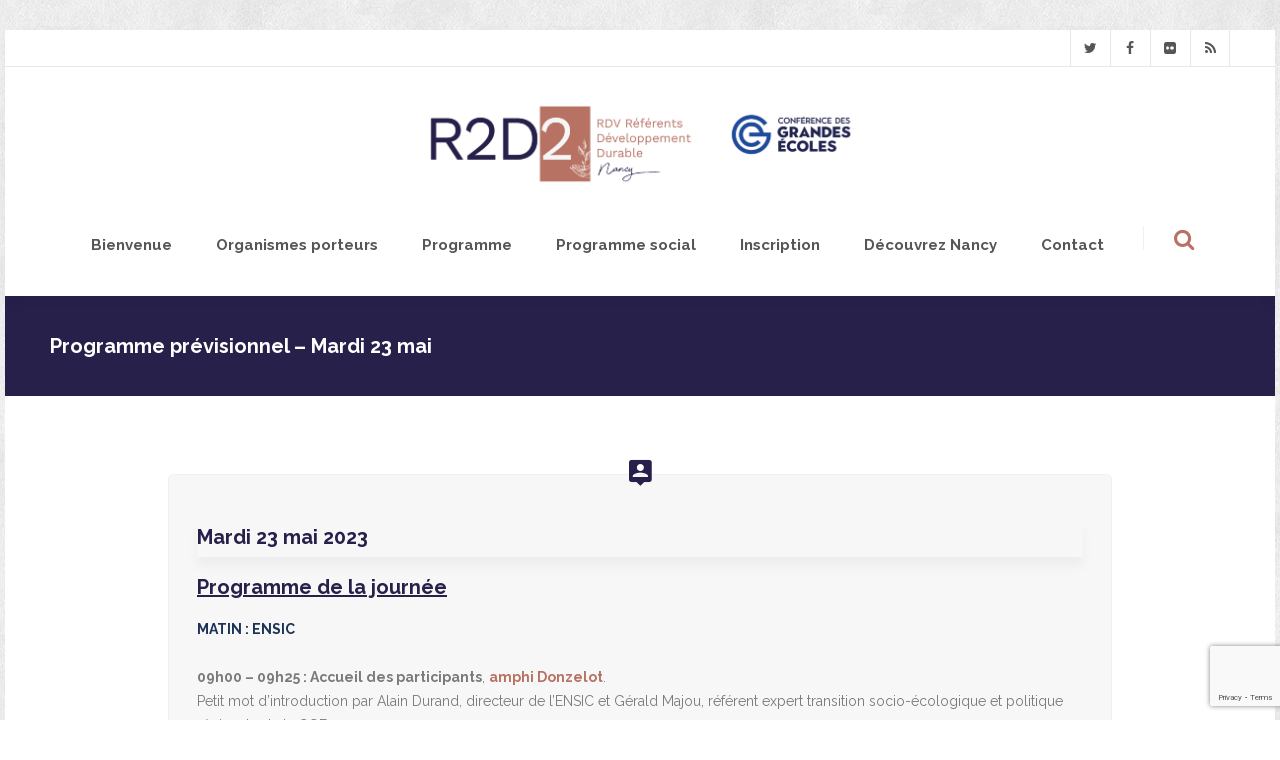

--- FILE ---
content_type: text/html; charset=UTF-8
request_url: http://www.r2d2-2023.fr/programme-previsionnel-mardi-23-mai/
body_size: 11652
content:
<!DOCTYPE html>
<!--[if IE 7 ]><html class="ie7" lang="fr-FR"><![endif]-->
<!--[if IE 8 ]><html class="ie8" lang="fr-FR"><![endif]-->
<!--[if IE 9 ]><html class="ie9" lang="fr-FR"><![endif]-->
<!--[if (gte IE 10)|!(IE)]><!--><html lang="fr-FR"><!--<![endif]-->
<head>
	
    <!-- Basic Page Needs
 	================================================== -->
	<meta charset="UTF-8">

	<!--[if IE]>
		<meta http-equiv="X-UA-Compatible" content="IE=9; IE=8; IE=EmulateIE8; IE=EDGE" />
		<script src="http://html5shim.googlecode.com/svn/trunk/html5.js"></script>
		<script language="javascript" type="text/javascript" src="http://www.r2d2-2023.fr/wp-content/themes/smartco/js/excanvas.min.js"></script>
	<![endif]-->

    	<!-- Mobile Specific Metas
    ================================================== -->
	<meta name="viewport" content="width=device-width; initial-scale=1.0; maximum-scale=1.0; minimum-scale=1.0; user-scalable=no; target-densityDpi=device-dpi" />
        
    
    
    

    <link href='//fonts.googleapis.com/css?family=Raleway:400,400italic,700,700italic%7CRaleway:400,400italic,700,700italic%7CRaleway:400,400italic,700,700italic%7CRaleway:400,400italic,700,700italic%7CRaleway:400,400italic,700,700italic%7CRaleway:400,400italic,700,700italic%7CRaleway:400,400italic,700,700italic%7CRaleway:400,400italic,700,700italic%7C' rel='stylesheet' type='text/css'>   
    <title>Programme prévisionnel &#8211; Mardi 23 mai &#8211; R2D2 2023</title>
<meta name='robots' content='max-image-preview:large' />
<link rel="alternate" type="application/rss+xml" title="R2D2 2023 &raquo; Flux" href="http://www.r2d2-2023.fr/feed/" />
<link rel="alternate" type="application/rss+xml" title="R2D2 2023 &raquo; Flux des commentaires" href="http://www.r2d2-2023.fr/comments/feed/" />
<script type="text/javascript">
window._wpemojiSettings = {"baseUrl":"https:\/\/s.w.org\/images\/core\/emoji\/14.0.0\/72x72\/","ext":".png","svgUrl":"https:\/\/s.w.org\/images\/core\/emoji\/14.0.0\/svg\/","svgExt":".svg","source":{"concatemoji":"http:\/\/www.r2d2-2023.fr\/wp-includes\/js\/wp-emoji-release.min.js?ver=6.1.9"}};
/*! This file is auto-generated */
!function(e,a,t){var n,r,o,i=a.createElement("canvas"),p=i.getContext&&i.getContext("2d");function s(e,t){var a=String.fromCharCode,e=(p.clearRect(0,0,i.width,i.height),p.fillText(a.apply(this,e),0,0),i.toDataURL());return p.clearRect(0,0,i.width,i.height),p.fillText(a.apply(this,t),0,0),e===i.toDataURL()}function c(e){var t=a.createElement("script");t.src=e,t.defer=t.type="text/javascript",a.getElementsByTagName("head")[0].appendChild(t)}for(o=Array("flag","emoji"),t.supports={everything:!0,everythingExceptFlag:!0},r=0;r<o.length;r++)t.supports[o[r]]=function(e){if(p&&p.fillText)switch(p.textBaseline="top",p.font="600 32px Arial",e){case"flag":return s([127987,65039,8205,9895,65039],[127987,65039,8203,9895,65039])?!1:!s([55356,56826,55356,56819],[55356,56826,8203,55356,56819])&&!s([55356,57332,56128,56423,56128,56418,56128,56421,56128,56430,56128,56423,56128,56447],[55356,57332,8203,56128,56423,8203,56128,56418,8203,56128,56421,8203,56128,56430,8203,56128,56423,8203,56128,56447]);case"emoji":return!s([129777,127995,8205,129778,127999],[129777,127995,8203,129778,127999])}return!1}(o[r]),t.supports.everything=t.supports.everything&&t.supports[o[r]],"flag"!==o[r]&&(t.supports.everythingExceptFlag=t.supports.everythingExceptFlag&&t.supports[o[r]]);t.supports.everythingExceptFlag=t.supports.everythingExceptFlag&&!t.supports.flag,t.DOMReady=!1,t.readyCallback=function(){t.DOMReady=!0},t.supports.everything||(n=function(){t.readyCallback()},a.addEventListener?(a.addEventListener("DOMContentLoaded",n,!1),e.addEventListener("load",n,!1)):(e.attachEvent("onload",n),a.attachEvent("onreadystatechange",function(){"complete"===a.readyState&&t.readyCallback()})),(e=t.source||{}).concatemoji?c(e.concatemoji):e.wpemoji&&e.twemoji&&(c(e.twemoji),c(e.wpemoji)))}(window,document,window._wpemojiSettings);
</script>
<style type="text/css">
img.wp-smiley,
img.emoji {
	display: inline !important;
	border: none !important;
	box-shadow: none !important;
	height: 1em !important;
	width: 1em !important;
	margin: 0 0.07em !important;
	vertical-align: -0.1em !important;
	background: none !important;
	padding: 0 !important;
}
</style>
	<link rel='stylesheet' id='stylesheet-css' href='http://www.r2d2-2023.fr/wp-content/themes/smartco/style.css?ver=3.0' type='text/css' media='all' />
<link rel='stylesheet' id='fontawesome-css' href='http://www.r2d2-2023.fr/wp-content/themes/smartco/css/font-awesome/css/font-awesome.min.css?ver=4.4' type='text/css' media='all' />
<link rel='stylesheet' id='animate-css' href='http://www.r2d2-2023.fr/wp-content/themes/smartco/css/animate.min.css?ver=1.0' type='text/css' media='all' />
<link rel='stylesheet' id='responsive-css' href='http://www.r2d2-2023.fr/wp-content/themes/smartco/css/responsive.css?ver=1.0' type='text/css' media='all' />
<link rel='stylesheet' id='wp-block-library-css' href='http://www.r2d2-2023.fr/wp-includes/css/dist/block-library/style.min.css?ver=6.1.9' type='text/css' media='all' />
<link rel='stylesheet' id='classic-theme-styles-css' href='http://www.r2d2-2023.fr/wp-includes/css/classic-themes.min.css?ver=1' type='text/css' media='all' />
<style id='global-styles-inline-css' type='text/css'>
body{--wp--preset--color--black: #000000;--wp--preset--color--cyan-bluish-gray: #abb8c3;--wp--preset--color--white: #ffffff;--wp--preset--color--pale-pink: #f78da7;--wp--preset--color--vivid-red: #cf2e2e;--wp--preset--color--luminous-vivid-orange: #ff6900;--wp--preset--color--luminous-vivid-amber: #fcb900;--wp--preset--color--light-green-cyan: #7bdcb5;--wp--preset--color--vivid-green-cyan: #00d084;--wp--preset--color--pale-cyan-blue: #8ed1fc;--wp--preset--color--vivid-cyan-blue: #0693e3;--wp--preset--color--vivid-purple: #9b51e0;--wp--preset--gradient--vivid-cyan-blue-to-vivid-purple: linear-gradient(135deg,rgba(6,147,227,1) 0%,rgb(155,81,224) 100%);--wp--preset--gradient--light-green-cyan-to-vivid-green-cyan: linear-gradient(135deg,rgb(122,220,180) 0%,rgb(0,208,130) 100%);--wp--preset--gradient--luminous-vivid-amber-to-luminous-vivid-orange: linear-gradient(135deg,rgba(252,185,0,1) 0%,rgba(255,105,0,1) 100%);--wp--preset--gradient--luminous-vivid-orange-to-vivid-red: linear-gradient(135deg,rgba(255,105,0,1) 0%,rgb(207,46,46) 100%);--wp--preset--gradient--very-light-gray-to-cyan-bluish-gray: linear-gradient(135deg,rgb(238,238,238) 0%,rgb(169,184,195) 100%);--wp--preset--gradient--cool-to-warm-spectrum: linear-gradient(135deg,rgb(74,234,220) 0%,rgb(151,120,209) 20%,rgb(207,42,186) 40%,rgb(238,44,130) 60%,rgb(251,105,98) 80%,rgb(254,248,76) 100%);--wp--preset--gradient--blush-light-purple: linear-gradient(135deg,rgb(255,206,236) 0%,rgb(152,150,240) 100%);--wp--preset--gradient--blush-bordeaux: linear-gradient(135deg,rgb(254,205,165) 0%,rgb(254,45,45) 50%,rgb(107,0,62) 100%);--wp--preset--gradient--luminous-dusk: linear-gradient(135deg,rgb(255,203,112) 0%,rgb(199,81,192) 50%,rgb(65,88,208) 100%);--wp--preset--gradient--pale-ocean: linear-gradient(135deg,rgb(255,245,203) 0%,rgb(182,227,212) 50%,rgb(51,167,181) 100%);--wp--preset--gradient--electric-grass: linear-gradient(135deg,rgb(202,248,128) 0%,rgb(113,206,126) 100%);--wp--preset--gradient--midnight: linear-gradient(135deg,rgb(2,3,129) 0%,rgb(40,116,252) 100%);--wp--preset--duotone--dark-grayscale: url('#wp-duotone-dark-grayscale');--wp--preset--duotone--grayscale: url('#wp-duotone-grayscale');--wp--preset--duotone--purple-yellow: url('#wp-duotone-purple-yellow');--wp--preset--duotone--blue-red: url('#wp-duotone-blue-red');--wp--preset--duotone--midnight: url('#wp-duotone-midnight');--wp--preset--duotone--magenta-yellow: url('#wp-duotone-magenta-yellow');--wp--preset--duotone--purple-green: url('#wp-duotone-purple-green');--wp--preset--duotone--blue-orange: url('#wp-duotone-blue-orange');--wp--preset--font-size--small: 13px;--wp--preset--font-size--medium: 20px;--wp--preset--font-size--large: 36px;--wp--preset--font-size--x-large: 42px;--wp--preset--spacing--20: 0.44rem;--wp--preset--spacing--30: 0.67rem;--wp--preset--spacing--40: 1rem;--wp--preset--spacing--50: 1.5rem;--wp--preset--spacing--60: 2.25rem;--wp--preset--spacing--70: 3.38rem;--wp--preset--spacing--80: 5.06rem;}:where(.is-layout-flex){gap: 0.5em;}body .is-layout-flow > .alignleft{float: left;margin-inline-start: 0;margin-inline-end: 2em;}body .is-layout-flow > .alignright{float: right;margin-inline-start: 2em;margin-inline-end: 0;}body .is-layout-flow > .aligncenter{margin-left: auto !important;margin-right: auto !important;}body .is-layout-constrained > .alignleft{float: left;margin-inline-start: 0;margin-inline-end: 2em;}body .is-layout-constrained > .alignright{float: right;margin-inline-start: 2em;margin-inline-end: 0;}body .is-layout-constrained > .aligncenter{margin-left: auto !important;margin-right: auto !important;}body .is-layout-constrained > :where(:not(.alignleft):not(.alignright):not(.alignfull)){max-width: var(--wp--style--global--content-size);margin-left: auto !important;margin-right: auto !important;}body .is-layout-constrained > .alignwide{max-width: var(--wp--style--global--wide-size);}body .is-layout-flex{display: flex;}body .is-layout-flex{flex-wrap: wrap;align-items: center;}body .is-layout-flex > *{margin: 0;}:where(.wp-block-columns.is-layout-flex){gap: 2em;}.has-black-color{color: var(--wp--preset--color--black) !important;}.has-cyan-bluish-gray-color{color: var(--wp--preset--color--cyan-bluish-gray) !important;}.has-white-color{color: var(--wp--preset--color--white) !important;}.has-pale-pink-color{color: var(--wp--preset--color--pale-pink) !important;}.has-vivid-red-color{color: var(--wp--preset--color--vivid-red) !important;}.has-luminous-vivid-orange-color{color: var(--wp--preset--color--luminous-vivid-orange) !important;}.has-luminous-vivid-amber-color{color: var(--wp--preset--color--luminous-vivid-amber) !important;}.has-light-green-cyan-color{color: var(--wp--preset--color--light-green-cyan) !important;}.has-vivid-green-cyan-color{color: var(--wp--preset--color--vivid-green-cyan) !important;}.has-pale-cyan-blue-color{color: var(--wp--preset--color--pale-cyan-blue) !important;}.has-vivid-cyan-blue-color{color: var(--wp--preset--color--vivid-cyan-blue) !important;}.has-vivid-purple-color{color: var(--wp--preset--color--vivid-purple) !important;}.has-black-background-color{background-color: var(--wp--preset--color--black) !important;}.has-cyan-bluish-gray-background-color{background-color: var(--wp--preset--color--cyan-bluish-gray) !important;}.has-white-background-color{background-color: var(--wp--preset--color--white) !important;}.has-pale-pink-background-color{background-color: var(--wp--preset--color--pale-pink) !important;}.has-vivid-red-background-color{background-color: var(--wp--preset--color--vivid-red) !important;}.has-luminous-vivid-orange-background-color{background-color: var(--wp--preset--color--luminous-vivid-orange) !important;}.has-luminous-vivid-amber-background-color{background-color: var(--wp--preset--color--luminous-vivid-amber) !important;}.has-light-green-cyan-background-color{background-color: var(--wp--preset--color--light-green-cyan) !important;}.has-vivid-green-cyan-background-color{background-color: var(--wp--preset--color--vivid-green-cyan) !important;}.has-pale-cyan-blue-background-color{background-color: var(--wp--preset--color--pale-cyan-blue) !important;}.has-vivid-cyan-blue-background-color{background-color: var(--wp--preset--color--vivid-cyan-blue) !important;}.has-vivid-purple-background-color{background-color: var(--wp--preset--color--vivid-purple) !important;}.has-black-border-color{border-color: var(--wp--preset--color--black) !important;}.has-cyan-bluish-gray-border-color{border-color: var(--wp--preset--color--cyan-bluish-gray) !important;}.has-white-border-color{border-color: var(--wp--preset--color--white) !important;}.has-pale-pink-border-color{border-color: var(--wp--preset--color--pale-pink) !important;}.has-vivid-red-border-color{border-color: var(--wp--preset--color--vivid-red) !important;}.has-luminous-vivid-orange-border-color{border-color: var(--wp--preset--color--luminous-vivid-orange) !important;}.has-luminous-vivid-amber-border-color{border-color: var(--wp--preset--color--luminous-vivid-amber) !important;}.has-light-green-cyan-border-color{border-color: var(--wp--preset--color--light-green-cyan) !important;}.has-vivid-green-cyan-border-color{border-color: var(--wp--preset--color--vivid-green-cyan) !important;}.has-pale-cyan-blue-border-color{border-color: var(--wp--preset--color--pale-cyan-blue) !important;}.has-vivid-cyan-blue-border-color{border-color: var(--wp--preset--color--vivid-cyan-blue) !important;}.has-vivid-purple-border-color{border-color: var(--wp--preset--color--vivid-purple) !important;}.has-vivid-cyan-blue-to-vivid-purple-gradient-background{background: var(--wp--preset--gradient--vivid-cyan-blue-to-vivid-purple) !important;}.has-light-green-cyan-to-vivid-green-cyan-gradient-background{background: var(--wp--preset--gradient--light-green-cyan-to-vivid-green-cyan) !important;}.has-luminous-vivid-amber-to-luminous-vivid-orange-gradient-background{background: var(--wp--preset--gradient--luminous-vivid-amber-to-luminous-vivid-orange) !important;}.has-luminous-vivid-orange-to-vivid-red-gradient-background{background: var(--wp--preset--gradient--luminous-vivid-orange-to-vivid-red) !important;}.has-very-light-gray-to-cyan-bluish-gray-gradient-background{background: var(--wp--preset--gradient--very-light-gray-to-cyan-bluish-gray) !important;}.has-cool-to-warm-spectrum-gradient-background{background: var(--wp--preset--gradient--cool-to-warm-spectrum) !important;}.has-blush-light-purple-gradient-background{background: var(--wp--preset--gradient--blush-light-purple) !important;}.has-blush-bordeaux-gradient-background{background: var(--wp--preset--gradient--blush-bordeaux) !important;}.has-luminous-dusk-gradient-background{background: var(--wp--preset--gradient--luminous-dusk) !important;}.has-pale-ocean-gradient-background{background: var(--wp--preset--gradient--pale-ocean) !important;}.has-electric-grass-gradient-background{background: var(--wp--preset--gradient--electric-grass) !important;}.has-midnight-gradient-background{background: var(--wp--preset--gradient--midnight) !important;}.has-small-font-size{font-size: var(--wp--preset--font-size--small) !important;}.has-medium-font-size{font-size: var(--wp--preset--font-size--medium) !important;}.has-large-font-size{font-size: var(--wp--preset--font-size--large) !important;}.has-x-large-font-size{font-size: var(--wp--preset--font-size--x-large) !important;}
.wp-block-navigation a:where(:not(.wp-element-button)){color: inherit;}
:where(.wp-block-columns.is-layout-flex){gap: 2em;}
.wp-block-pullquote{font-size: 1.5em;line-height: 1.6;}
</style>
<link rel='stylesheet' id='contact-form-7-css' href='http://www.r2d2-2023.fr/wp-content/plugins/contact-form-7/includes/css/styles.css?ver=5.7.4' type='text/css' media='all' />
<link rel='stylesheet' id='tablepress-default-css' href='http://www.r2d2-2023.fr/wp-content/tablepress-combined.min.css?ver=11' type='text/css' media='all' />
<link rel='stylesheet' id='js_composer_front-css' href='http://www.r2d2-2023.fr/wp-content/plugins/js_composer/assets/css/js_composer.min.css?ver=6.8.0' type='text/css' media='all' />
<script type='text/javascript' src='http://www.r2d2-2023.fr/wp-includes/js/jquery/jquery.min.js?ver=3.6.1' id='jquery-core-js'></script>
<script type='text/javascript' src='http://www.r2d2-2023.fr/wp-includes/js/jquery/jquery-migrate.min.js?ver=3.3.2' id='jquery-migrate-js'></script>
<script type='text/javascript' src='http://www.r2d2-2023.fr/wp-content/themes/smartco/js/smart.min.js?ver=1.0' id='jquery.smart.min-js'></script>
<script type='text/javascript' src='http://www.r2d2-2023.fr/wp-content/themes/smartco/js/jquery.prettyPhoto.js?ver=6.1.9' id='jquery.prettyPhoto-js'></script>
<script type='text/javascript' src='http://www.r2d2-2023.fr/wp-content/themes/smartco/js/owl.carousel.min.js?ver=6.1.9' id='jquery.owl.carousel-js'></script>
<script type='text/javascript' src='http://www.r2d2-2023.fr/wp-content/themes/smartco/js/custom.js?ver=6.1.9' id='smartco.custom-js'></script>
<link rel="https://api.w.org/" href="http://www.r2d2-2023.fr/wp-json/" /><link rel="alternate" type="application/json" href="http://www.r2d2-2023.fr/wp-json/wp/v2/pages/4181" /><link rel="EditURI" type="application/rsd+xml" title="RSD" href="https://www.r2d2-2023.fr/xmlrpc.php?rsd" />
<link rel="wlwmanifest" type="application/wlwmanifest+xml" href="http://www.r2d2-2023.fr/wp-includes/wlwmanifest.xml" />
<meta name="generator" content="WordPress 6.1.9" />
<link rel="canonical" href="http://www.r2d2-2023.fr/programme-previsionnel-mardi-23-mai/" />
<link rel='shortlink' href='http://www.r2d2-2023.fr/?p=4181' />
<link rel="alternate" type="application/json+oembed" href="http://www.r2d2-2023.fr/wp-json/oembed/1.0/embed?url=http%3A%2F%2Fwww.r2d2-2023.fr%2Fprogramme-previsionnel-mardi-23-mai%2F" />
<link rel="alternate" type="text/xml+oembed" href="http://www.r2d2-2023.fr/wp-json/oembed/1.0/embed?url=http%3A%2F%2Fwww.r2d2-2023.fr%2Fprogramme-previsionnel-mardi-23-mai%2F&#038;format=xml" />
<style type="text/css">.recentcomments a{display:inline !important;padding:0 !important;margin:0 !important;}</style><meta name="generator" content="Powered by WPBakery Page Builder - drag and drop page builder for WordPress."/>
<link rel="icon" href="https://www.r2d2-2023.fr/wp-content/uploads/2023/03/cropped-Fav-icone-2-32x32.png" sizes="32x32" />
<link rel="icon" href="https://www.r2d2-2023.fr/wp-content/uploads/2023/03/cropped-Fav-icone-2-192x192.png" sizes="192x192" />
<link rel="apple-touch-icon" href="https://www.r2d2-2023.fr/wp-content/uploads/2023/03/cropped-Fav-icone-2-180x180.png" />
<meta name="msapplication-TileImage" content="https://www.r2d2-2023.fr/wp-content/uploads/2023/03/cropped-Fav-icone-2-270x270.png" />

<!-- Custom CSS Codes
========================================================= -->
	
<style type="text/css" media="all">


		
	body{ font-family: Raleway, Helvetica, Arial, sans-serif;
		  font-size: 14px;
		  font-weight: normal;
		  color: #7A7A7A;
		  
		  background-color:#FFFFFF;background-image:url(http://www.r2d2-2023.fr/wp-content/themes/smartco/images/pattern/24.png);background-repeat:repeat; 
		
	}
	
			
	
	::selection{
		background:#b77263 !important
	}
	::-moz-selection{
		background:#b77263 !important
	}
	h1{ font-family: Raleway, Arial, Helvetica, sans-serif; font-size: 28px; font-weight: bold; color: #4a4a4a; }        
	h2{ font-family: Raleway, Arial, Helvetica, sans-serif; font-size: 20px; font-weight: bold; color: #4a4a4a; }
	h3{ font-family: Raleway, Arial, Helvetica, sans-serif; font-size: 16px; font-weight: bold; color: #4a4a4a; }
	h4{ font-family: Raleway, Arial, Helvetica, sans-serif; font-size: 14px; font-weight: bold; color: #4a4a4a; }
	h5,.testimonial-s strong{ font-family: Raleway, Arial, Helvetica, sans-serif; font-size: 14px; font-weight: bold; color: #4a4a4a; }
	h6{ font-family: Raleway, Arial, Helvetica, sans-serif; font-size: 14px; font-weight: bold; color: #4a4a4a; }

	h1 a, h2 a, h3 a, h4 a, h5 a, h6 a, h1 a:visited, h2 a:visited, h3 a:visited, h4 a:visited, h5 a:visited, h6 a:visited  { font-weight: inherit; color: inherit; }

	a{ color: #b77263; }
	a:hover, a:focus{ color: #27204a; }
	footer a:hover, footer a:focus{ color: #81c181; }
	
	.sf-menu a{ font-size: 15px;color: #565656;font-family: Raleway, Arial, Helvetica, sans-serif;font-weight: bold;}
	.sf-menu li a:hover, .sf-menu > li:hover > a,.sf-menu > li > a:hover, li.current-menu-item > a, .sf-menu ul li:hover > a, .sf-menu a.current-menu-item i, .sf-menu a:hover i{ color: #27204a;}
		.head{color:#565656;background-color:#ffffff;}
	.head.sticky{background-color:#ffffff}
	
	.thead .info_bar,.thead .info_bar a{color:#ffffff}
	.thead .info_bar a:hover{color:#b77263}
	.thead .info_bar i{color:#b77263}
	.social a{color:#565656}
	.search_icon i{color:#b77263}
	.T20_x,.T20_x:before, .T20_x:after{background-color:#b77263}
	
	.services_b:hover span.bar,
	figure.effect-bubba .hover_icons a:hover,
	.splitter ul li.current a, .filter_masonry ul li.current a,
	.pagination-tt ul li a:hover, 
	.pagination-tt ul li.current span{
		background-color:#b77263 !important
	}
	
	.tipsy-n .tipsy-arrow,.tipsy-e .tipsy-arrow,.tipsy-w .tipsy-arrow {border-bottom-color:#b77263 !important}
	.tipsy-s .tipsy-arrow{border-top-color:#b77263 !important}
	
	.thead{background-color:#ffffff !important;}
	
	
		
	.sf-menu li ul{background-color:#ffffff !important; }
	.sf-menu li li a{color:#000000 !important}
	.sf-menu i{color:#b77263 !important}

	.hasScrolled .logo{margin:18px 0px 0px;width:130px}
	
	.logo{
		width:450px;
		margin-top:40px;
		margin-bottom:40px		}
	
	.blog_post .post_title:after, .title_line:after{background-color:#ebebeb}
	
	.widget li a:before,
	.tags a:before, .widget_tag_cloud a:before, .widget_smartco_tags a:before, .wp-tag-cloud li a:before, .tagcloud a:before,
	.countdown li span,
	.accordion-head p:hover,.toggle-head a:hover,.wpb_toggle_title a:hover,.ui-accordion-header a:hover,
	.detailes h5 a,.owl-prev:hover i,.owl-next:hover i,.dark .Bhead .table-badge,
	.services:hover i.main,.services_b:hover i.main,
	.splitter.st4 ul li.current a, .filter_masonry.st4 ul li.current a,
	.splitter.st5 ul li.current a, .filter_masonry.st5 ul li.current a,
	.splitter.st6 ul li.current a, .filter_masonry.st6 ul li.current a,
	.splitter.st7 ul li.current a, .filter_masonry.st7 ul li.current a{
		color: #b77263 !important
	}


	.widget_product_search input[type="text"]:focus,
	.woocommerce table.cart td.actions .coupon .input-text:focus,
	.pagination-tt ul li a:hover,
	.tags a:hover,.tagcloud a:hover,.post-nav a:hover,
	ul.cart_list li img:hover,ul.product_list_widget li img:hover,
	.splitter.st5 ul li.current a, .filter_masonry.st5 ul li.current a,
	.splitter.st6 ul li.current a, .filter_masonry.st6 ul li.current a,
	.splitter.st7 ul li.current a, .filter_masonry.st7 ul li.current a{
		border-color:#b77263 !important
	}

	.pagination-tt ul li span,.services:hover h3{border-color:#b77263 !important}

	i{color:#b77263;}
	#toTop:hover i,footer i,.close_shop i,.close_search i,#popup .search_place i{color:#FFFFFF;}
	
	.social.with_color i{color:#FFF !important;}

	.btn.tbutton5.default,.btn.tbutton6.default,.btn.tbutton7.default,.btn.tbutton8.default,.filterable.st4 ul.filter li.current,.projectslider .flex-direction-nav a:hover{background-color:#b77263;}
	.btn.tbutton1.default,.btn.tbutton2.default,.btn.tbutton3.default,.btn.tbutton4.default,.filterable.st6 ul.filter li.current a,.filterable.st7 ul.filter li.current a,.projectslider .flex-direction-nav a:hover {border-color:#b77263;color:#b77263;}
	

	footer {
		color:#EEEEEE;
		}
	footer a{color:#FFFFFF}
	footer a:hover{color:#81c181}
	footer .sub_footer .copyright{color:#AAAAAA7}
	footer .sub_footer .copyright a{color:#AAAAAA !important;}
	footer .sub_footer .copyright a:hover{color:#81c181 !important;}
	footer i{color:#81c181}
	footer .widget > h4:after{background-color:#81c181}
	footer .widget > h4{color:#ffffff}
	#menu-footer-menu li a{color:#AAAAAA}
	#menu-footer-menu li a:hover{color:#81c181}
	
	footer{background-color:#636363 !important;}
	footer{
		background-color:#636363 !important;
			}
	.sub_footer{background-color:#474747 !important;}
	
	.breadcrumbs{
		background-color:#27204a;
		padding:30px 0px;
		}
		.page-title{color:#FFFFFF;}
	.breadcrumbIn span,.breadcrumbIn ul,.breadcrumbIn ul li,.breadcrumbIn ul li a{color:#ffffff;}
	
	
	

	
	 
	

	
		
	.tparrows{

	   background:none !important;
	   background-color:transparent !important;
	   border:none;
	   opacity:.6;
	   -webkit-transition: all 0.3s ease;
		transition: all 0.3s ease;
	   }
	.tparrows:before {
	   text-align:center;
	   font-family:Fontawesome !important;
	   line-height:40px;
	   font-size:60px !important;
	   color:#b77263 !important;
	   border-radius:0;
	   background:none !important;
	   background-color:transparent !important;
	   border:none;
	   opacity:.6;
	   -webkit-transition: all 0.3s ease;
		transition: all 0.3s ease;
	   }
	 .hebe.tparrows:before {font-size:50px !important;}
	.tp-leftarrow:before {content: "\f104" !important;}
	.tp-rightarrow:before	 {content: "\f105" !important;}
	.tp-rightarrow:hover:before,.tp-leftarrow:hover:before{opacity:1;font-size:70px}
	.tp-bullets{background:none !important;}
	.rev_slider_wrapper .tp-bullets .tp-bullet{
		background:#aaa;
		width:10px !important;
		height:10px !important;
		margin:0 10px !important;
		border:none;
		border-radius:50%;
		opacity:.4;
		-webkit-transition: all 0.3s ease;
		transition: all 0.3s ease;
		}
	.rev_slider_wrapper .tp-bullets .tp-bullet:hover{transform:scale(1.2);opacity:1;}
	.rev_slider_wrapper .tp-bullets .tp-bullet.selected{opacity:1;background-color:#b77263 !important;}
	
		
	
	
		
	
			.boxed-margin .thead {border-radius: 5px 5px 0 0;}
		footer, footer .sub_footer{border-radius: 0 0 5px 5px;}
		
	</style>

	

		
	


<noscript><style> .wpb_animate_when_almost_visible { opacity: 1; }</style></noscript>
    
</head>
    
<body class="page-template-default page page-id-4181 wpb-js-composer js-comp-ver-6.8.0 vc_responsive">
	
		<div id="layout" class="boxed-margin">   
    
<header class="header_v4 clearfix ">
			
	<div class="thead">
        <div class="row clearfix">
        	
			                <div class="info_bar">
                    <i class="icon-envelope-alt"></i> r2d2[@]ul-propuls.fr   03.72.74.37.14                </div><!-- end info -->
            
                            <div class="social">			
                    

		
    
    
        
        
            <a class="fa ico-twitter fa-twitter toptip" href="#"  target="_blank"   title="Twitter">
        </a >	
     
      
        
            <a class="fa ico-facebook fa-facebook toptip" href="#"  target="_blank"   title="Facebook">
        </a >	
     
    

     
    
    
     
    
            <a class="fa ico-flickr fa-flickr toptip" href="#"  target="_blank"  title="Flickr">
        </a >	
     
    
    
     
    
    
     
    
    
     
    
    
     
    
    
     
    
    
     
    
     

    
     
    
    
            <a class="fa ico-rss fa-rss toptip" href="#"  target="_blank"  title="RSS">
        </a >	
     
    
    
                    </div><!-- end social -->         
                          
        </div><!--/row-->
    </div><!--/thead-->
          
    
    <div class="head tac my_sticky smart_sticky">
        
        <div class="logo">
			<a href="http://www.r2d2-2023.fr"><img src="http://www.r2d2-2023.fr/wp-content/uploads/2023/03/R2D2-logo-valide-CGE.png" alt="R2D2 2023" /></a>
        </div><!-- end logo -->
        
        <div class="row clearfix center-menu">
			
			<nav id="mobile_m" class="main"><ul id="menu-navigation-principale" class="sf-menu"><li id="menu-item-2011" class="menu-item menu-item-type-custom menu-item-object-custom menu-item-home"><a href="http://www.r2d2-2023.fr">Bienvenue<span class="subtitle"></span></a></li>
<li id="menu-item-3758" class="menu-item menu-item-type-post_type menu-item-object-page"><a href="http://www.r2d2-2023.fr/organismes-porteurs/">Organismes porteurs<span class="subtitle"></span></a></li>
<li id="menu-item-4117" class="menu-item menu-item-type-post_type menu-item-object-page"><a href="http://www.r2d2-2023.fr/programme/">Programme<span class="subtitle"></span></a></li>
<li id="menu-item-4122" class="menu-item menu-item-type-post_type menu-item-object-page"><a href="http://www.r2d2-2023.fr/programme-social/">Programme social<span class="subtitle"></span></a></li>
<li id="menu-item-4126" class="menu-item menu-item-type-post_type menu-item-object-page"><a href="http://www.r2d2-2023.fr/inscription/">Inscription<span class="subtitle"></span></a></li>
<li id="menu-item-4071" class="menu-item menu-item-type-custom menu-item-object-custom menu-item-has-children"><a href="http://*">Découvrez Nancy<span class="subtitle"></span></a>
<ul class="sub-menu">
	<li id="menu-item-3835" class="menu-item menu-item-type-post_type menu-item-object-page"><a href="http://www.r2d2-2023.fr/decouvrez-nancy/">Découvrez Nancy<span class="subtitle"></span></a></li>
	<li id="menu-item-3915" class="menu-item menu-item-type-post_type menu-item-object-page"><a href="http://www.r2d2-2023.fr/hebergement-2/">Hébergement<span class="subtitle"></span></a></li>
	<li id="menu-item-3849" class="menu-item menu-item-type-post_type menu-item-object-page"><a href="http://www.r2d2-2023.fr/acces-et-transport/">Accès et transport<span class="subtitle"></span></a></li>
</ul>
</li>
<li id="menu-item-155" class="menu-item menu-item-type-post_type menu-item-object-page"><a href="http://www.r2d2-2023.fr/contact/">Contact<span class="subtitle"></span></a></li>
</ul></nav>            
            <div class="search_fit_cart">
                        
            <div class="search_icon"><i class="fa fa-search"></i></div><!-- /search icon-->

            <!-- search popup-->
            <div class="search">
                <div id="popup">
                    <div class="search_place">
                        <div class="s_form">
                            <form id="search" action="http://www.r2d2-2023.fr" class="searchform" method="get">
                                <input id="inputhead" name="s" type="text" placeholder="Search...">
                                <button type="submit"><i class="fa fa-search"></i></button>
                            </form><!-- /form -->
                        </div><!-- /form -->
                    </div><!-- /search place -->

                    <div class="close_search"><i class="fa fa-remove"></i></div>
                </div><!-- /popup -->
                <div id="SearchBackgroundPopup"></div>
            </div>
            
            <!-- /search popup-->
            
            
			
            </div><!-- /search_fit_cart-->

            
            
            
            
        </div><!-- row -->
    </div><!-- headdown -->
</header><!-- end header -->
                    
            <div class="breadcrumbs ">
                <div class="row clearfix">
                    <h2 class="page-title">Programme prévisionnel &#8211; Mardi 23 mai</h2>
                </div><!-- row -->
            </div><!-- breadcrumb -->
                    
            
                     

		<div class="page-content">
           <div class="row clearfix">
           

  					                    
                  	<div class="vc_row wpb_row vc_row-fluid"><div class="wpb_column vc_column_container vc_col-sm-12"><div class="vc_column-inner"><div class="wpb_wrapper"><div class="vc_row wpb_row vc_inner vc_row-fluid vc_row-o-content-middle vc_row-flex"><div class="wpb_column vc_column_container vc_col-sm-12"><div class="vc_column-inner"><div class="wpb_wrapper"><section class="vc_cta3-container vc_cta3-size-lg"><div class="vc_general vc_cta3 vc_cta3-style-custom vc_cta3-shape-rounded vc_cta3-align-left vc_cta3-icons-on-border vc_cta3-icon-size-md vc_cta3-icons-top" style="background-color:#f7f7f7;"><div class="vc_cta3-icons"><div class="vc_icon_element vc_icon_element-outer vc_icon_element-align-left"><div class="vc_icon_element-inner vc_icon_element-color-custom vc_icon_element-size-md vc_icon_element-style- vc_icon_element-background-color-grey" ><span class="vc_icon_element-icon vc-material vc-material-person_pin" style="color:#27204a !important"></span></div></div></div><div class="vc_cta3_content-container"><div class="vc_cta3-content"><header class="vc_cta3-content-header"><h2 style="color:#27204a;">Mardi 23 mai 2023</h2></header><h2><span style="color: #27204a;"><u>Programme de la journée</u></span></h2>
<p><span style="color: #1c3258;"><strong>MATIN : ENSIC</strong></span><br />
<strong><br />
09h00 – 09h25 : Accueil des participants</strong>, <span style="color: #b77263;"><strong>amphi Donzelot</strong></span>.<br />
Petit mot d’introduction par Alain Durand, directeur de l’ENSIC et Gérald Majou, référent expert transition socio-écologique et politique régionale de la CGE.</p>
<p><strong>09h30-10h30 :</strong> <strong>Table ronde : « Initiatives des acteurs du territoire lorrain »</strong> animée par Chloé Lelarge, <strong><span style="color: #b77263;">amphi Donzelot</span>.</strong><br />
<em><br />
</em><em><u>Intervenants :<br />
</u></em><br />
• <strong>J.F. Hocquet</strong> | Directeur régional EST du CESI (Campus d’Enseignement Supérieur d’Ingénieur et de formation professionnelle), président de la CGEP (Conférence des Grandes Ecoles Poincaré)<br />
• <strong>Delphine Michel</strong> | Vice-présidente déléguée à la transition écologique eau et forêt de la Métropole du Grand Nancy<br />
• <strong>Sylvain Mariette</strong> | Vice-président à la transition écologique et à la participation citoyenne du Conseil départemental de Meurthe-et-Moselle<br />
• <strong>Gérald Majou</strong> | Conférence des Grandes Écoles (CGE)<br />
• <strong>Olivier Festor</strong> | Directeur de Lorraine INP<br />
• <strong>Guillain Mauviel</strong> | Vice-président à la transition écologique de l’Université de Lorraine<br />
• <strong>Association TSE</strong> (Transformation socio-écologique) avec Nicolas Signoret et Clara Palacio de l’École des Mines de Nancy</p>
<p><strong>10h30 – 10h55 :</strong> <strong>Pause </strong>et visite de l’exposition posters/affiches/kakemonos des écoles Lorraine INP &amp; CGE Poincaré sur les thématiques DD&amp;RS et EDI, <span style="color: #b77263;"><strong>salle Haller</strong></span>.<br />
<strong><br />
11h00 – 11h25 :</strong> <strong>Politique et plan d’actions Égalité-Diversité-Inclusion de l’Université de Lorraine, <span style="color: #b77263;">amphi Donzelot</span></strong>.<br />
<em><br />
<u>Intervenants :</u></em> Yves Cardellini, Isaac Tchar, Florence Damour<br />
<strong><br />
11h30 – 12h00 :</strong> <strong>Projets des associations étudiantes</strong>. Présentations suivies d’une vidéo afterwork, <span style="color: #b77263;"><strong>amphi Donzelot</strong></span>.</p>
<p><em>Groupe INP Trophée Gaïa :<br />
</em><span id="page1R_mcid3" class="markedContent"><span dir="ltr" role="presentation">11h30 :</span> <span dir="ltr" role="presentation">ENSAM</span> <span dir="ltr" role="presentation">| Amaëlle Mayer</span> <span dir="ltr" role="presentation">(association GaSole campus Metz),</span> <span dir="ltr" role="presentation">Salomé Royer et Fanny </span><span dir="ltr" role="presentation">Lavigne</span></span><span id="page1R_mcid7" class="markedContent"><br role="presentation" /><span dir="ltr" role="presentation">•</span> <span dir="ltr" role="presentation">11h35 :</span> <span dir="ltr" role="presentation">CNAM Grand Est</span> <span dir="ltr" role="presentation">| Stéphane</span> <span dir="ltr" role="presentation">Boullée, Emilie Clausse</span> <span dir="ltr" role="presentation">et</span> <span dir="ltr" role="presentation">Pierre Vaillant</span><span dir="ltr" role="presentation">&#8211;</span><span dir="ltr" role="presentation">Bimwala | </span><span dir="ltr" role="presentation">Présentation pôle Fit’up</span></span><span id="page1R_mcid11" class="markedContent"><br role="presentation" /><span dir="ltr" role="presentation">•</span> <span dir="ltr" role="presentation">ENSAM | Amaëlle Mayer, association GaSole campus Metz, Salomé Royer et Fanny Lavigne</span></span><span id="page1R_mcid15" class="markedContent"><br role="presentation" /><span dir="ltr" role="presentation">•</span> <span dir="ltr" role="presentation">11h40 :</span> <span dir="ltr" role="presentation">MINES</span> <span dir="ltr" role="presentation">| Arthur Berthod (association EDI) |</span> <span dir="ltr" role="presentation">Présentation de la mise en œuvre d’une</span><span dir="ltr" role="presentation">convention avec la Maison des Adolescents de Nancy</span> <span dir="ltr" role="presentation">et déclinaison des activités</span> <span dir="ltr" role="presentation">cellules </span><span dir="ltr" role="presentation">MINES Nancy</span></span><span id="page1R_mcid19" class="markedContent"><br role="presentation" /><span dir="ltr" role="presentation">•</span> <span dir="ltr" role="presentation">11h45 :</span> <span dir="ltr" role="presentation">AgroParisTech | Hélène Bluteau</span> <span dir="ltr" role="presentation">et Marion | Politique DD&amp;RS de l’établissement</span> <span dir="ltr" role="presentation">au </span><span dir="ltr" role="presentation">niveau international, national et local</span></span><span id="page1R_mcid23" class="markedContent"><br role="presentation" /><span dir="ltr" role="presentation">•</span> <span dir="ltr" role="presentation">11h50 :</span> <span dir="ltr" role="presentation">ENSIC</span> <span dir="ltr" role="presentation">|</span> <span dir="ltr" role="presentation">Laura Labasse et Enzo Guérin (association B3E)</span></span><span id="page1R_mcid27" class="markedContent"></span><span id="page1R_mcid31" class="markedContent"><br role="presentation" /><span dir="ltr" role="presentation">•</span> <span dir="ltr" role="presentation">11h55 :</span> <span dir="ltr" role="presentation">ENSGSI</span> <span dir="ltr" role="presentation">–</span> <span dir="ltr" role="presentation">vidéo afterwork DD&amp;RS du Groupe INP + remise du prix trophée Gaïa</span> <span dir="ltr" role="presentation">par</span><br role="presentation" /><span dir="ltr" role="presentation">Olivier Festor (Directeur Lorraine INP) aux étudiants GSI Média</span> <span dir="ltr" role="presentation">: Lallie Pasturel, Adrien</span><br role="presentation" /><span dir="ltr" role="presentation">RHEIN et Arthur SMOUTS| Olivier Cherry</span></span></p>
<p><span style="color: #1c3258;"><strong>TEMPS DE MIDI</strong></span><strong><br />
</strong><strong><br />
À partir de 12h05 :</strong> <strong>Marche</strong> depuis l’ENSIC jusqu’aux Écoles bord du canal à travers le Parc de la Pépinière puis le long du canal (20 minutes)<br />
<strong><br />
12h30 – 14h00 :</strong> Déjeuner buffet au bord du canal (sur péniche ou à l’intérieur en fonction de la météo)<br />
<strong><br />
14h00 – 14h15 :</strong> Marche jusqu’à l’Octroi (15 minutes)</p>
<p><strong><span style="color: #1c3258;">APRÈS-MIDI : L’OCTROI/ÉCOLE D’ARCHITECTURE</span><br />
</strong><strong><br />
14h15 – 15h00 :</strong> <strong>Exposition</strong> : Construction et impression 3D face aux enjeux DD&amp;RS, <span style="color: #b77263;"><strong>l’Octroi</strong></span>.</p>
<p><strong>15h00 – 17h00</strong> <strong>: Ateliers participatifs, <span style="color: #b77263;">l’Octroi</span></strong>.<br />
<strong><br />
</strong><u>Atelier n°1 :</u> <strong>« Plans de sobriété versus stratégie bas-carbone, première évaluation de leurs impacts »</strong>, animé par Guillain Mauviel.<br />
<u>Atelier n°2 :</u> <strong><span id="page1R_mcid37" class="markedContent"><span dir="ltr" role="presentation">« La formation des enseignants à la pédagogie et à l’approche par les compétences, le </span></span><span id="undefined" class="markedContent"></span></strong><span id="page1R_mcid38" class="markedContent"><strong><span dir="ltr" role="presentation">rôle de l’ingénierie pédagogique »</span></strong> <span dir="ltr" role="presentation">par Stéphanie Fleck (coordinatrice du master ingénérie </span><span dir="ltr" role="presentation">pédagogique de l’INSPE de Lorraine), Anna Biausque (Bureau National des Elèves Ingénieurs), Charlotte Boyer (Fondation UVEd) et Wajdi Matmati (Skema Business School).<br />
</span></span></p>
<p><strong>17h30 – 19h00 :</strong> <strong>Conférence-débat « La décroissance peut-elle être rendue désirable ? » </strong>par Gabriel Malek, <span style="color: #b77263;"><strong>amphi A &#8211; Ecole d’Architecture</strong></span>.</p>
<p><span style="color: #1c3258;"><strong>SOIR</strong></span><strong><br />
</strong><strong><br />
19h00 :</strong> Retour vers le centre-ville et quartier libre<br />
<strong><br />
19h45 :</strong> Arrivée des participants pour le <strong>cocktail dînatoire,</strong><span style="color: #b77263;"> <strong>l’Opéra National de Lorraine, Place Stanislas</strong></span>.</p>
<p><strong>20h00 </strong>: <strong>Concert</strong> avec le groupe ENZIC, <span style="color: #b77263;"><strong>l’Opéra National de Lorraine, Place Stanislas</strong></span>.</p>
</div></div></div></section></div></div></div></div></div></div></div></div><div class="vc_row wpb_row vc_row-fluid"><div class="wpb_column vc_column_container vc_col-sm-12"><div class="vc_column-inner"><div class="wpb_wrapper"><div class="vc_btn3-container vc_btn3-center" ><a style="background-color:#27204a; color:#ffffff;" class="vc_general vc_btn3 vc_btn3-size-md vc_btn3-shape-rounded vc_btn3-style-custom" href="http://www.r2d2-2023.fr/programme-previsionnel-mercredi-24-mai/" title="">Accédez au programme prévisionnel du mercredi 24 mai</a></div></div></div></div></div><div class="vc_row wpb_row vc_row-fluid"><div class="wpb_column vc_column_container vc_col-sm-12"><div class="vc_column-inner"><div class="wpb_wrapper"><div class="vc_empty_space"   style="height: 10px"><span class="vc_empty_space_inner"></span></div></div></div></div></div><div class="vc_row wpb_row vc_row-fluid"><div class="wpb_column vc_column_container vc_col-sm-12"><div class="vc_column-inner"><div class="wpb_wrapper"><div class="vc_row wpb_row vc_inner vc_row-fluid"><div class="wpb_column vc_column_container vc_col-sm-12"><div class="vc_column-inner"><div class="wpb_wrapper"><div class="vc_btn3-container vc_btn3-center" ><a style="background-color:#b77263; color:#ffffff;" class="vc_general vc_btn3 vc_btn3-size-md vc_btn3-shape-rounded vc_btn3-style-custom" href="https://www.r2d2-2023.fr/wp-content/uploads/2023/05/Programme-detaille-final.pdf" title="">Je télécharge le programme détaillé de ces deux journées</a></div><div class="vc_empty_space"   style="height: 65px"><span class="vc_empty_space_inner"></span></div></div></div></div></div></div></div></div></div>
                                            
                                        
                    
            </div><!-- end row -->    
		</div><!-- end page-content -->
        
        
    
<footer>
    <div class="row clearfix">
      <div id="block-19" class="widget footer_widget widget_block grid_4">
<div class="is-layout-flex wp-container-2 wp-block-columns">
<div class="is-layout-flow wp-block-column">
<h2 class="has-white-color has-text-color">Contact</h2>



<p>UL Propuls (PCO) <br>1 rue Grandville, 54000 NANCY<br>Mail : r2d2[@]ul-propuls.fr<br>Tél : 33(0)3 72 74 37 14</p>
</div>
</div>
</div><div id="block-15" class="widget footer_widget widget_block widget_text grid_4">
<p></p>
</div>    </div><!--/row-->
    
    <div class="sub_footer">
        <div class="row clearfix">
                            <span class="copyright">Copyright © 2023 @UL Propuls</span>
				<div class="menu-footer-menu-container"><ul id="menu-footer-menu" class="foot-menu"><li id="menu-item-165" class="menu-item menu-item-type-post_type menu-item-object-page menu-item-165"><a href="http://www.r2d2-2023.fr/mentions-legales/">Mentions légales</a></li>
<li id="menu-item-4066" class="menu-item menu-item-type-post_type menu-item-object-page menu-item-4066"><a href="http://www.r2d2-2023.fr/politique-de-confidentialite-2/">Politique de confidentialité</a></li>
</ul></div>    
        </div><!--/row-->
    </div><!--/sub_footer-->
</footer>

<div id="toTop"><i class="fa fa-angle-up"></i></div><!--/totop icon-->

</div><!-- end layout -->


<link rel='stylesheet' id='vc_material-css' href='http://www.r2d2-2023.fr/wp-content/plugins/js_composer/assets/css/lib/vc-material/vc_material.min.css?ver=6.8.0' type='text/css' media='all' />
<style id='core-block-supports-inline-css' type='text/css'>
.wp-block-columns.wp-container-2{flex-wrap:nowrap;}
</style>
<script type='text/javascript' src='http://www.r2d2-2023.fr/wp-content/plugins/contact-form-7/includes/swv/js/index.js?ver=5.7.4' id='swv-js'></script>
<script type='text/javascript' id='contact-form-7-js-extra'>
/* <![CDATA[ */
var wpcf7 = {"api":{"root":"http:\/\/www.r2d2-2023.fr\/wp-json\/","namespace":"contact-form-7\/v1"}};
/* ]]> */
</script>
<script type='text/javascript' src='http://www.r2d2-2023.fr/wp-content/plugins/contact-form-7/includes/js/index.js?ver=5.7.4' id='contact-form-7-js'></script>
<script type='text/javascript' src='http://www.r2d2-2023.fr/wp-includes/js/comment-reply.min.js?ver=6.1.9' id='comment-reply-js'></script>
<script type='text/javascript' src='https://www.google.com/recaptcha/api.js?render=6LeVxeckAAAAAJjis9cq7wXgFs55FL3lj1usF0qK&#038;ver=3.0' id='google-recaptcha-js'></script>
<script type='text/javascript' src='http://www.r2d2-2023.fr/wp-includes/js/dist/vendor/regenerator-runtime.min.js?ver=0.13.9' id='regenerator-runtime-js'></script>
<script type='text/javascript' src='http://www.r2d2-2023.fr/wp-includes/js/dist/vendor/wp-polyfill.min.js?ver=3.15.0' id='wp-polyfill-js'></script>
<script type='text/javascript' id='wpcf7-recaptcha-js-extra'>
/* <![CDATA[ */
var wpcf7_recaptcha = {"sitekey":"6LeVxeckAAAAAJjis9cq7wXgFs55FL3lj1usF0qK","actions":{"homepage":"homepage","contactform":"contactform"}};
/* ]]> */
</script>
<script type='text/javascript' src='http://www.r2d2-2023.fr/wp-content/plugins/contact-form-7/modules/recaptcha/index.js?ver=5.7.4' id='wpcf7-recaptcha-js'></script>
<script type='text/javascript' src='http://www.r2d2-2023.fr/wp-content/plugins/js_composer/assets/js/dist/js_composer_front.min.js?ver=6.8.0' id='wpb_composer_front_js-js'></script>

<script type="text/javascript">
function _lightbox(){
		var lbarray = {			
			hook:"data-rel",
						animation_speed: 'fast',
						overlay_gallery: true,
			autoplay_slideshow: false,
						slideshow: 5000,
									theme: 'pp_default', 
									opacity: 0.8,
						show_title: false,
						allow_resize: true,
						counter_separator_label: ' of ',
						deeplinking: false,
			default_width: 900,
			default_height: 500
		};

		var slctr='a[data-rel^="prettyPhoto"],a[href$=jpg], a[href$=JPG], a[href$=jpeg], a[href$=JPEG], a[href$=png], a[href$=gif], a[href$=bmp]:has(img), a[class^="prettyPhoto"]';
		//var slctr='a[data-rel^="prettyPhoto"]';

		jQuery(slctr).prettyPhoto(lbarray);
		
				var windowWidth = 	window.screen.width < window.outerWidth ?
                  			window.screen.width : window.outerWidth;
        var issmall = windowWidth < 500;
        
        if(issmall){
	      
        	jQuery(slctr).unbind('click.prettyphoto');
		}
        		
	}
	
	

    _lightbox();


</script>


</body>
</html>

--- FILE ---
content_type: text/html; charset=utf-8
request_url: https://www.google.com/recaptcha/api2/anchor?ar=1&k=6LeVxeckAAAAAJjis9cq7wXgFs55FL3lj1usF0qK&co=aHR0cDovL3d3dy5yMmQyLTIwMjMuZnI6ODA.&hl=en&v=N67nZn4AqZkNcbeMu4prBgzg&size=invisible&anchor-ms=20000&execute-ms=30000&cb=hl8exucwyu4v
body_size: 48871
content:
<!DOCTYPE HTML><html dir="ltr" lang="en"><head><meta http-equiv="Content-Type" content="text/html; charset=UTF-8">
<meta http-equiv="X-UA-Compatible" content="IE=edge">
<title>reCAPTCHA</title>
<style type="text/css">
/* cyrillic-ext */
@font-face {
  font-family: 'Roboto';
  font-style: normal;
  font-weight: 400;
  font-stretch: 100%;
  src: url(//fonts.gstatic.com/s/roboto/v48/KFO7CnqEu92Fr1ME7kSn66aGLdTylUAMa3GUBHMdazTgWw.woff2) format('woff2');
  unicode-range: U+0460-052F, U+1C80-1C8A, U+20B4, U+2DE0-2DFF, U+A640-A69F, U+FE2E-FE2F;
}
/* cyrillic */
@font-face {
  font-family: 'Roboto';
  font-style: normal;
  font-weight: 400;
  font-stretch: 100%;
  src: url(//fonts.gstatic.com/s/roboto/v48/KFO7CnqEu92Fr1ME7kSn66aGLdTylUAMa3iUBHMdazTgWw.woff2) format('woff2');
  unicode-range: U+0301, U+0400-045F, U+0490-0491, U+04B0-04B1, U+2116;
}
/* greek-ext */
@font-face {
  font-family: 'Roboto';
  font-style: normal;
  font-weight: 400;
  font-stretch: 100%;
  src: url(//fonts.gstatic.com/s/roboto/v48/KFO7CnqEu92Fr1ME7kSn66aGLdTylUAMa3CUBHMdazTgWw.woff2) format('woff2');
  unicode-range: U+1F00-1FFF;
}
/* greek */
@font-face {
  font-family: 'Roboto';
  font-style: normal;
  font-weight: 400;
  font-stretch: 100%;
  src: url(//fonts.gstatic.com/s/roboto/v48/KFO7CnqEu92Fr1ME7kSn66aGLdTylUAMa3-UBHMdazTgWw.woff2) format('woff2');
  unicode-range: U+0370-0377, U+037A-037F, U+0384-038A, U+038C, U+038E-03A1, U+03A3-03FF;
}
/* math */
@font-face {
  font-family: 'Roboto';
  font-style: normal;
  font-weight: 400;
  font-stretch: 100%;
  src: url(//fonts.gstatic.com/s/roboto/v48/KFO7CnqEu92Fr1ME7kSn66aGLdTylUAMawCUBHMdazTgWw.woff2) format('woff2');
  unicode-range: U+0302-0303, U+0305, U+0307-0308, U+0310, U+0312, U+0315, U+031A, U+0326-0327, U+032C, U+032F-0330, U+0332-0333, U+0338, U+033A, U+0346, U+034D, U+0391-03A1, U+03A3-03A9, U+03B1-03C9, U+03D1, U+03D5-03D6, U+03F0-03F1, U+03F4-03F5, U+2016-2017, U+2034-2038, U+203C, U+2040, U+2043, U+2047, U+2050, U+2057, U+205F, U+2070-2071, U+2074-208E, U+2090-209C, U+20D0-20DC, U+20E1, U+20E5-20EF, U+2100-2112, U+2114-2115, U+2117-2121, U+2123-214F, U+2190, U+2192, U+2194-21AE, U+21B0-21E5, U+21F1-21F2, U+21F4-2211, U+2213-2214, U+2216-22FF, U+2308-230B, U+2310, U+2319, U+231C-2321, U+2336-237A, U+237C, U+2395, U+239B-23B7, U+23D0, U+23DC-23E1, U+2474-2475, U+25AF, U+25B3, U+25B7, U+25BD, U+25C1, U+25CA, U+25CC, U+25FB, U+266D-266F, U+27C0-27FF, U+2900-2AFF, U+2B0E-2B11, U+2B30-2B4C, U+2BFE, U+3030, U+FF5B, U+FF5D, U+1D400-1D7FF, U+1EE00-1EEFF;
}
/* symbols */
@font-face {
  font-family: 'Roboto';
  font-style: normal;
  font-weight: 400;
  font-stretch: 100%;
  src: url(//fonts.gstatic.com/s/roboto/v48/KFO7CnqEu92Fr1ME7kSn66aGLdTylUAMaxKUBHMdazTgWw.woff2) format('woff2');
  unicode-range: U+0001-000C, U+000E-001F, U+007F-009F, U+20DD-20E0, U+20E2-20E4, U+2150-218F, U+2190, U+2192, U+2194-2199, U+21AF, U+21E6-21F0, U+21F3, U+2218-2219, U+2299, U+22C4-22C6, U+2300-243F, U+2440-244A, U+2460-24FF, U+25A0-27BF, U+2800-28FF, U+2921-2922, U+2981, U+29BF, U+29EB, U+2B00-2BFF, U+4DC0-4DFF, U+FFF9-FFFB, U+10140-1018E, U+10190-1019C, U+101A0, U+101D0-101FD, U+102E0-102FB, U+10E60-10E7E, U+1D2C0-1D2D3, U+1D2E0-1D37F, U+1F000-1F0FF, U+1F100-1F1AD, U+1F1E6-1F1FF, U+1F30D-1F30F, U+1F315, U+1F31C, U+1F31E, U+1F320-1F32C, U+1F336, U+1F378, U+1F37D, U+1F382, U+1F393-1F39F, U+1F3A7-1F3A8, U+1F3AC-1F3AF, U+1F3C2, U+1F3C4-1F3C6, U+1F3CA-1F3CE, U+1F3D4-1F3E0, U+1F3ED, U+1F3F1-1F3F3, U+1F3F5-1F3F7, U+1F408, U+1F415, U+1F41F, U+1F426, U+1F43F, U+1F441-1F442, U+1F444, U+1F446-1F449, U+1F44C-1F44E, U+1F453, U+1F46A, U+1F47D, U+1F4A3, U+1F4B0, U+1F4B3, U+1F4B9, U+1F4BB, U+1F4BF, U+1F4C8-1F4CB, U+1F4D6, U+1F4DA, U+1F4DF, U+1F4E3-1F4E6, U+1F4EA-1F4ED, U+1F4F7, U+1F4F9-1F4FB, U+1F4FD-1F4FE, U+1F503, U+1F507-1F50B, U+1F50D, U+1F512-1F513, U+1F53E-1F54A, U+1F54F-1F5FA, U+1F610, U+1F650-1F67F, U+1F687, U+1F68D, U+1F691, U+1F694, U+1F698, U+1F6AD, U+1F6B2, U+1F6B9-1F6BA, U+1F6BC, U+1F6C6-1F6CF, U+1F6D3-1F6D7, U+1F6E0-1F6EA, U+1F6F0-1F6F3, U+1F6F7-1F6FC, U+1F700-1F7FF, U+1F800-1F80B, U+1F810-1F847, U+1F850-1F859, U+1F860-1F887, U+1F890-1F8AD, U+1F8B0-1F8BB, U+1F8C0-1F8C1, U+1F900-1F90B, U+1F93B, U+1F946, U+1F984, U+1F996, U+1F9E9, U+1FA00-1FA6F, U+1FA70-1FA7C, U+1FA80-1FA89, U+1FA8F-1FAC6, U+1FACE-1FADC, U+1FADF-1FAE9, U+1FAF0-1FAF8, U+1FB00-1FBFF;
}
/* vietnamese */
@font-face {
  font-family: 'Roboto';
  font-style: normal;
  font-weight: 400;
  font-stretch: 100%;
  src: url(//fonts.gstatic.com/s/roboto/v48/KFO7CnqEu92Fr1ME7kSn66aGLdTylUAMa3OUBHMdazTgWw.woff2) format('woff2');
  unicode-range: U+0102-0103, U+0110-0111, U+0128-0129, U+0168-0169, U+01A0-01A1, U+01AF-01B0, U+0300-0301, U+0303-0304, U+0308-0309, U+0323, U+0329, U+1EA0-1EF9, U+20AB;
}
/* latin-ext */
@font-face {
  font-family: 'Roboto';
  font-style: normal;
  font-weight: 400;
  font-stretch: 100%;
  src: url(//fonts.gstatic.com/s/roboto/v48/KFO7CnqEu92Fr1ME7kSn66aGLdTylUAMa3KUBHMdazTgWw.woff2) format('woff2');
  unicode-range: U+0100-02BA, U+02BD-02C5, U+02C7-02CC, U+02CE-02D7, U+02DD-02FF, U+0304, U+0308, U+0329, U+1D00-1DBF, U+1E00-1E9F, U+1EF2-1EFF, U+2020, U+20A0-20AB, U+20AD-20C0, U+2113, U+2C60-2C7F, U+A720-A7FF;
}
/* latin */
@font-face {
  font-family: 'Roboto';
  font-style: normal;
  font-weight: 400;
  font-stretch: 100%;
  src: url(//fonts.gstatic.com/s/roboto/v48/KFO7CnqEu92Fr1ME7kSn66aGLdTylUAMa3yUBHMdazQ.woff2) format('woff2');
  unicode-range: U+0000-00FF, U+0131, U+0152-0153, U+02BB-02BC, U+02C6, U+02DA, U+02DC, U+0304, U+0308, U+0329, U+2000-206F, U+20AC, U+2122, U+2191, U+2193, U+2212, U+2215, U+FEFF, U+FFFD;
}
/* cyrillic-ext */
@font-face {
  font-family: 'Roboto';
  font-style: normal;
  font-weight: 500;
  font-stretch: 100%;
  src: url(//fonts.gstatic.com/s/roboto/v48/KFO7CnqEu92Fr1ME7kSn66aGLdTylUAMa3GUBHMdazTgWw.woff2) format('woff2');
  unicode-range: U+0460-052F, U+1C80-1C8A, U+20B4, U+2DE0-2DFF, U+A640-A69F, U+FE2E-FE2F;
}
/* cyrillic */
@font-face {
  font-family: 'Roboto';
  font-style: normal;
  font-weight: 500;
  font-stretch: 100%;
  src: url(//fonts.gstatic.com/s/roboto/v48/KFO7CnqEu92Fr1ME7kSn66aGLdTylUAMa3iUBHMdazTgWw.woff2) format('woff2');
  unicode-range: U+0301, U+0400-045F, U+0490-0491, U+04B0-04B1, U+2116;
}
/* greek-ext */
@font-face {
  font-family: 'Roboto';
  font-style: normal;
  font-weight: 500;
  font-stretch: 100%;
  src: url(//fonts.gstatic.com/s/roboto/v48/KFO7CnqEu92Fr1ME7kSn66aGLdTylUAMa3CUBHMdazTgWw.woff2) format('woff2');
  unicode-range: U+1F00-1FFF;
}
/* greek */
@font-face {
  font-family: 'Roboto';
  font-style: normal;
  font-weight: 500;
  font-stretch: 100%;
  src: url(//fonts.gstatic.com/s/roboto/v48/KFO7CnqEu92Fr1ME7kSn66aGLdTylUAMa3-UBHMdazTgWw.woff2) format('woff2');
  unicode-range: U+0370-0377, U+037A-037F, U+0384-038A, U+038C, U+038E-03A1, U+03A3-03FF;
}
/* math */
@font-face {
  font-family: 'Roboto';
  font-style: normal;
  font-weight: 500;
  font-stretch: 100%;
  src: url(//fonts.gstatic.com/s/roboto/v48/KFO7CnqEu92Fr1ME7kSn66aGLdTylUAMawCUBHMdazTgWw.woff2) format('woff2');
  unicode-range: U+0302-0303, U+0305, U+0307-0308, U+0310, U+0312, U+0315, U+031A, U+0326-0327, U+032C, U+032F-0330, U+0332-0333, U+0338, U+033A, U+0346, U+034D, U+0391-03A1, U+03A3-03A9, U+03B1-03C9, U+03D1, U+03D5-03D6, U+03F0-03F1, U+03F4-03F5, U+2016-2017, U+2034-2038, U+203C, U+2040, U+2043, U+2047, U+2050, U+2057, U+205F, U+2070-2071, U+2074-208E, U+2090-209C, U+20D0-20DC, U+20E1, U+20E5-20EF, U+2100-2112, U+2114-2115, U+2117-2121, U+2123-214F, U+2190, U+2192, U+2194-21AE, U+21B0-21E5, U+21F1-21F2, U+21F4-2211, U+2213-2214, U+2216-22FF, U+2308-230B, U+2310, U+2319, U+231C-2321, U+2336-237A, U+237C, U+2395, U+239B-23B7, U+23D0, U+23DC-23E1, U+2474-2475, U+25AF, U+25B3, U+25B7, U+25BD, U+25C1, U+25CA, U+25CC, U+25FB, U+266D-266F, U+27C0-27FF, U+2900-2AFF, U+2B0E-2B11, U+2B30-2B4C, U+2BFE, U+3030, U+FF5B, U+FF5D, U+1D400-1D7FF, U+1EE00-1EEFF;
}
/* symbols */
@font-face {
  font-family: 'Roboto';
  font-style: normal;
  font-weight: 500;
  font-stretch: 100%;
  src: url(//fonts.gstatic.com/s/roboto/v48/KFO7CnqEu92Fr1ME7kSn66aGLdTylUAMaxKUBHMdazTgWw.woff2) format('woff2');
  unicode-range: U+0001-000C, U+000E-001F, U+007F-009F, U+20DD-20E0, U+20E2-20E4, U+2150-218F, U+2190, U+2192, U+2194-2199, U+21AF, U+21E6-21F0, U+21F3, U+2218-2219, U+2299, U+22C4-22C6, U+2300-243F, U+2440-244A, U+2460-24FF, U+25A0-27BF, U+2800-28FF, U+2921-2922, U+2981, U+29BF, U+29EB, U+2B00-2BFF, U+4DC0-4DFF, U+FFF9-FFFB, U+10140-1018E, U+10190-1019C, U+101A0, U+101D0-101FD, U+102E0-102FB, U+10E60-10E7E, U+1D2C0-1D2D3, U+1D2E0-1D37F, U+1F000-1F0FF, U+1F100-1F1AD, U+1F1E6-1F1FF, U+1F30D-1F30F, U+1F315, U+1F31C, U+1F31E, U+1F320-1F32C, U+1F336, U+1F378, U+1F37D, U+1F382, U+1F393-1F39F, U+1F3A7-1F3A8, U+1F3AC-1F3AF, U+1F3C2, U+1F3C4-1F3C6, U+1F3CA-1F3CE, U+1F3D4-1F3E0, U+1F3ED, U+1F3F1-1F3F3, U+1F3F5-1F3F7, U+1F408, U+1F415, U+1F41F, U+1F426, U+1F43F, U+1F441-1F442, U+1F444, U+1F446-1F449, U+1F44C-1F44E, U+1F453, U+1F46A, U+1F47D, U+1F4A3, U+1F4B0, U+1F4B3, U+1F4B9, U+1F4BB, U+1F4BF, U+1F4C8-1F4CB, U+1F4D6, U+1F4DA, U+1F4DF, U+1F4E3-1F4E6, U+1F4EA-1F4ED, U+1F4F7, U+1F4F9-1F4FB, U+1F4FD-1F4FE, U+1F503, U+1F507-1F50B, U+1F50D, U+1F512-1F513, U+1F53E-1F54A, U+1F54F-1F5FA, U+1F610, U+1F650-1F67F, U+1F687, U+1F68D, U+1F691, U+1F694, U+1F698, U+1F6AD, U+1F6B2, U+1F6B9-1F6BA, U+1F6BC, U+1F6C6-1F6CF, U+1F6D3-1F6D7, U+1F6E0-1F6EA, U+1F6F0-1F6F3, U+1F6F7-1F6FC, U+1F700-1F7FF, U+1F800-1F80B, U+1F810-1F847, U+1F850-1F859, U+1F860-1F887, U+1F890-1F8AD, U+1F8B0-1F8BB, U+1F8C0-1F8C1, U+1F900-1F90B, U+1F93B, U+1F946, U+1F984, U+1F996, U+1F9E9, U+1FA00-1FA6F, U+1FA70-1FA7C, U+1FA80-1FA89, U+1FA8F-1FAC6, U+1FACE-1FADC, U+1FADF-1FAE9, U+1FAF0-1FAF8, U+1FB00-1FBFF;
}
/* vietnamese */
@font-face {
  font-family: 'Roboto';
  font-style: normal;
  font-weight: 500;
  font-stretch: 100%;
  src: url(//fonts.gstatic.com/s/roboto/v48/KFO7CnqEu92Fr1ME7kSn66aGLdTylUAMa3OUBHMdazTgWw.woff2) format('woff2');
  unicode-range: U+0102-0103, U+0110-0111, U+0128-0129, U+0168-0169, U+01A0-01A1, U+01AF-01B0, U+0300-0301, U+0303-0304, U+0308-0309, U+0323, U+0329, U+1EA0-1EF9, U+20AB;
}
/* latin-ext */
@font-face {
  font-family: 'Roboto';
  font-style: normal;
  font-weight: 500;
  font-stretch: 100%;
  src: url(//fonts.gstatic.com/s/roboto/v48/KFO7CnqEu92Fr1ME7kSn66aGLdTylUAMa3KUBHMdazTgWw.woff2) format('woff2');
  unicode-range: U+0100-02BA, U+02BD-02C5, U+02C7-02CC, U+02CE-02D7, U+02DD-02FF, U+0304, U+0308, U+0329, U+1D00-1DBF, U+1E00-1E9F, U+1EF2-1EFF, U+2020, U+20A0-20AB, U+20AD-20C0, U+2113, U+2C60-2C7F, U+A720-A7FF;
}
/* latin */
@font-face {
  font-family: 'Roboto';
  font-style: normal;
  font-weight: 500;
  font-stretch: 100%;
  src: url(//fonts.gstatic.com/s/roboto/v48/KFO7CnqEu92Fr1ME7kSn66aGLdTylUAMa3yUBHMdazQ.woff2) format('woff2');
  unicode-range: U+0000-00FF, U+0131, U+0152-0153, U+02BB-02BC, U+02C6, U+02DA, U+02DC, U+0304, U+0308, U+0329, U+2000-206F, U+20AC, U+2122, U+2191, U+2193, U+2212, U+2215, U+FEFF, U+FFFD;
}
/* cyrillic-ext */
@font-face {
  font-family: 'Roboto';
  font-style: normal;
  font-weight: 900;
  font-stretch: 100%;
  src: url(//fonts.gstatic.com/s/roboto/v48/KFO7CnqEu92Fr1ME7kSn66aGLdTylUAMa3GUBHMdazTgWw.woff2) format('woff2');
  unicode-range: U+0460-052F, U+1C80-1C8A, U+20B4, U+2DE0-2DFF, U+A640-A69F, U+FE2E-FE2F;
}
/* cyrillic */
@font-face {
  font-family: 'Roboto';
  font-style: normal;
  font-weight: 900;
  font-stretch: 100%;
  src: url(//fonts.gstatic.com/s/roboto/v48/KFO7CnqEu92Fr1ME7kSn66aGLdTylUAMa3iUBHMdazTgWw.woff2) format('woff2');
  unicode-range: U+0301, U+0400-045F, U+0490-0491, U+04B0-04B1, U+2116;
}
/* greek-ext */
@font-face {
  font-family: 'Roboto';
  font-style: normal;
  font-weight: 900;
  font-stretch: 100%;
  src: url(//fonts.gstatic.com/s/roboto/v48/KFO7CnqEu92Fr1ME7kSn66aGLdTylUAMa3CUBHMdazTgWw.woff2) format('woff2');
  unicode-range: U+1F00-1FFF;
}
/* greek */
@font-face {
  font-family: 'Roboto';
  font-style: normal;
  font-weight: 900;
  font-stretch: 100%;
  src: url(//fonts.gstatic.com/s/roboto/v48/KFO7CnqEu92Fr1ME7kSn66aGLdTylUAMa3-UBHMdazTgWw.woff2) format('woff2');
  unicode-range: U+0370-0377, U+037A-037F, U+0384-038A, U+038C, U+038E-03A1, U+03A3-03FF;
}
/* math */
@font-face {
  font-family: 'Roboto';
  font-style: normal;
  font-weight: 900;
  font-stretch: 100%;
  src: url(//fonts.gstatic.com/s/roboto/v48/KFO7CnqEu92Fr1ME7kSn66aGLdTylUAMawCUBHMdazTgWw.woff2) format('woff2');
  unicode-range: U+0302-0303, U+0305, U+0307-0308, U+0310, U+0312, U+0315, U+031A, U+0326-0327, U+032C, U+032F-0330, U+0332-0333, U+0338, U+033A, U+0346, U+034D, U+0391-03A1, U+03A3-03A9, U+03B1-03C9, U+03D1, U+03D5-03D6, U+03F0-03F1, U+03F4-03F5, U+2016-2017, U+2034-2038, U+203C, U+2040, U+2043, U+2047, U+2050, U+2057, U+205F, U+2070-2071, U+2074-208E, U+2090-209C, U+20D0-20DC, U+20E1, U+20E5-20EF, U+2100-2112, U+2114-2115, U+2117-2121, U+2123-214F, U+2190, U+2192, U+2194-21AE, U+21B0-21E5, U+21F1-21F2, U+21F4-2211, U+2213-2214, U+2216-22FF, U+2308-230B, U+2310, U+2319, U+231C-2321, U+2336-237A, U+237C, U+2395, U+239B-23B7, U+23D0, U+23DC-23E1, U+2474-2475, U+25AF, U+25B3, U+25B7, U+25BD, U+25C1, U+25CA, U+25CC, U+25FB, U+266D-266F, U+27C0-27FF, U+2900-2AFF, U+2B0E-2B11, U+2B30-2B4C, U+2BFE, U+3030, U+FF5B, U+FF5D, U+1D400-1D7FF, U+1EE00-1EEFF;
}
/* symbols */
@font-face {
  font-family: 'Roboto';
  font-style: normal;
  font-weight: 900;
  font-stretch: 100%;
  src: url(//fonts.gstatic.com/s/roboto/v48/KFO7CnqEu92Fr1ME7kSn66aGLdTylUAMaxKUBHMdazTgWw.woff2) format('woff2');
  unicode-range: U+0001-000C, U+000E-001F, U+007F-009F, U+20DD-20E0, U+20E2-20E4, U+2150-218F, U+2190, U+2192, U+2194-2199, U+21AF, U+21E6-21F0, U+21F3, U+2218-2219, U+2299, U+22C4-22C6, U+2300-243F, U+2440-244A, U+2460-24FF, U+25A0-27BF, U+2800-28FF, U+2921-2922, U+2981, U+29BF, U+29EB, U+2B00-2BFF, U+4DC0-4DFF, U+FFF9-FFFB, U+10140-1018E, U+10190-1019C, U+101A0, U+101D0-101FD, U+102E0-102FB, U+10E60-10E7E, U+1D2C0-1D2D3, U+1D2E0-1D37F, U+1F000-1F0FF, U+1F100-1F1AD, U+1F1E6-1F1FF, U+1F30D-1F30F, U+1F315, U+1F31C, U+1F31E, U+1F320-1F32C, U+1F336, U+1F378, U+1F37D, U+1F382, U+1F393-1F39F, U+1F3A7-1F3A8, U+1F3AC-1F3AF, U+1F3C2, U+1F3C4-1F3C6, U+1F3CA-1F3CE, U+1F3D4-1F3E0, U+1F3ED, U+1F3F1-1F3F3, U+1F3F5-1F3F7, U+1F408, U+1F415, U+1F41F, U+1F426, U+1F43F, U+1F441-1F442, U+1F444, U+1F446-1F449, U+1F44C-1F44E, U+1F453, U+1F46A, U+1F47D, U+1F4A3, U+1F4B0, U+1F4B3, U+1F4B9, U+1F4BB, U+1F4BF, U+1F4C8-1F4CB, U+1F4D6, U+1F4DA, U+1F4DF, U+1F4E3-1F4E6, U+1F4EA-1F4ED, U+1F4F7, U+1F4F9-1F4FB, U+1F4FD-1F4FE, U+1F503, U+1F507-1F50B, U+1F50D, U+1F512-1F513, U+1F53E-1F54A, U+1F54F-1F5FA, U+1F610, U+1F650-1F67F, U+1F687, U+1F68D, U+1F691, U+1F694, U+1F698, U+1F6AD, U+1F6B2, U+1F6B9-1F6BA, U+1F6BC, U+1F6C6-1F6CF, U+1F6D3-1F6D7, U+1F6E0-1F6EA, U+1F6F0-1F6F3, U+1F6F7-1F6FC, U+1F700-1F7FF, U+1F800-1F80B, U+1F810-1F847, U+1F850-1F859, U+1F860-1F887, U+1F890-1F8AD, U+1F8B0-1F8BB, U+1F8C0-1F8C1, U+1F900-1F90B, U+1F93B, U+1F946, U+1F984, U+1F996, U+1F9E9, U+1FA00-1FA6F, U+1FA70-1FA7C, U+1FA80-1FA89, U+1FA8F-1FAC6, U+1FACE-1FADC, U+1FADF-1FAE9, U+1FAF0-1FAF8, U+1FB00-1FBFF;
}
/* vietnamese */
@font-face {
  font-family: 'Roboto';
  font-style: normal;
  font-weight: 900;
  font-stretch: 100%;
  src: url(//fonts.gstatic.com/s/roboto/v48/KFO7CnqEu92Fr1ME7kSn66aGLdTylUAMa3OUBHMdazTgWw.woff2) format('woff2');
  unicode-range: U+0102-0103, U+0110-0111, U+0128-0129, U+0168-0169, U+01A0-01A1, U+01AF-01B0, U+0300-0301, U+0303-0304, U+0308-0309, U+0323, U+0329, U+1EA0-1EF9, U+20AB;
}
/* latin-ext */
@font-face {
  font-family: 'Roboto';
  font-style: normal;
  font-weight: 900;
  font-stretch: 100%;
  src: url(//fonts.gstatic.com/s/roboto/v48/KFO7CnqEu92Fr1ME7kSn66aGLdTylUAMa3KUBHMdazTgWw.woff2) format('woff2');
  unicode-range: U+0100-02BA, U+02BD-02C5, U+02C7-02CC, U+02CE-02D7, U+02DD-02FF, U+0304, U+0308, U+0329, U+1D00-1DBF, U+1E00-1E9F, U+1EF2-1EFF, U+2020, U+20A0-20AB, U+20AD-20C0, U+2113, U+2C60-2C7F, U+A720-A7FF;
}
/* latin */
@font-face {
  font-family: 'Roboto';
  font-style: normal;
  font-weight: 900;
  font-stretch: 100%;
  src: url(//fonts.gstatic.com/s/roboto/v48/KFO7CnqEu92Fr1ME7kSn66aGLdTylUAMa3yUBHMdazQ.woff2) format('woff2');
  unicode-range: U+0000-00FF, U+0131, U+0152-0153, U+02BB-02BC, U+02C6, U+02DA, U+02DC, U+0304, U+0308, U+0329, U+2000-206F, U+20AC, U+2122, U+2191, U+2193, U+2212, U+2215, U+FEFF, U+FFFD;
}

</style>
<link rel="stylesheet" type="text/css" href="https://www.gstatic.com/recaptcha/releases/N67nZn4AqZkNcbeMu4prBgzg/styles__ltr.css">
<script nonce="L5eY3UsAqvWFcCwgEeRqGA" type="text/javascript">window['__recaptcha_api'] = 'https://www.google.com/recaptcha/api2/';</script>
<script type="text/javascript" src="https://www.gstatic.com/recaptcha/releases/N67nZn4AqZkNcbeMu4prBgzg/recaptcha__en.js" nonce="L5eY3UsAqvWFcCwgEeRqGA">
      
    </script></head>
<body><div id="rc-anchor-alert" class="rc-anchor-alert"></div>
<input type="hidden" id="recaptcha-token" value="[base64]">
<script type="text/javascript" nonce="L5eY3UsAqvWFcCwgEeRqGA">
      recaptcha.anchor.Main.init("[\x22ainput\x22,[\x22bgdata\x22,\x22\x22,\[base64]/[base64]/[base64]/ZyhXLGgpOnEoW04sMjEsbF0sVywwKSxoKSxmYWxzZSxmYWxzZSl9Y2F0Y2goayl7RygzNTgsVyk/[base64]/[base64]/[base64]/[base64]/[base64]/[base64]/[base64]/bmV3IEJbT10oRFswXSk6dz09Mj9uZXcgQltPXShEWzBdLERbMV0pOnc9PTM/bmV3IEJbT10oRFswXSxEWzFdLERbMl0pOnc9PTQ/[base64]/[base64]/[base64]/[base64]/[base64]\\u003d\x22,\[base64]\\u003d\x22,\[base64]/[base64]/wqvCpsKBwqfChMKnewTChk/Cq8Kxw57CgsO9W8ONw7gYwpvCosK/IkEfUzIpM8KXwqXCtEHDnlTCpCsswo0bwpLClsOoNcKvGAHDuX8Lb8OvwrDCtUxTVGktwq/ChQh3w7l0UW3DtQzCnXEJCcKaw4HDsMKdw7o5O1rDoMOBwo3CgsO/AsOZUMO/f8Kww7fDkFTDmirDscOxHMKALA3CvCl2IMOewo8jEMOCwqssE8KLw6BOwpByAsOuwqDDnMK5STcKw4DDlsKvJR3Dh1XCqsOkETXDjjJWLXtzw7nCnWXDniTDuRMNR1/[base64]/Cp3fCrF3DlsOUw4UKRcKyfsKDJHDCihcfw7zChcO8wrB2w5/DjcKewqTDmlEeEcOewqLCm8KPw7l/VcOAXW3ChsOcPTzDm8KFYcKmV1NURHN+w7ogV2tgUsOtXsKhw6bCoMK0w7IVQcKyZcKgHTdBNMKCw7fDjUXDn1fCsGnCoHlEBsKEX8OQw4BXw60nwq1lGifCh8KuVRnDncKkTcKww51Bw4JjGcKAw5TCsMOOwoLDqzXDkcKCw6/ChcKofFrCjGg5UsO3wonDhMK8wrRrBz0TPxLCujd+woPCvHg/w53ClsOvw6LCssO1wpfDhUfDvcO9wqfDj0fCjnPCscKlDwp6wo9Ac0HCjsOYw6TCiETDin/DssOLLw4Twog+w7A1bgQLXVoqaQ9BO8KjCcO8FcO7wrzCjxnCqcOgw5dmQDZfBwDCsl0sw5/CncOcw6DDp3lYwrLDmgVUw6/CtiZaw7MAWsKGw7pRYMKfw7sYaggywpzDmUR6I1lxQsKtw4FodSAQEcKkSRPDs8KJUWjCm8KmQsKcEGjDs8K6w41mN8Kyw4JTwq7DsFl2w6bCnFbDrm/CmcKGw4XCr3ZQPMOqw7Y8azfCosKYMkc4w6A7A8OkYRtqdMO/[base64]/DpR/DgC7CsMKvwotRw7kOw5fDsHfCq8KiVMKEw4MyUHFCw4tFwrp2c1RWf8Kkw6Rfwq7DihI4woLCiz7Cgl7CiDJkw4/CjsOqw7HCpCsfwpZuw5w1DsOlwo3ClcOSwobCmcKfcQcowpPCocKqVT/DisO9w6FQw6HDgMK0w4JLNGfDq8KNIB/CoMOTwpIhV0tIw6FrZsOJw7/[base64]/Dik10w4XCgMKHwoPCvcOVwqLChX/DqiZ1w4DCuzfCkcK2P0gZw5/DhsKFAFPCk8K/w7czJWHCsVvCkMKxwojClTkcwoHCnzTCn8OCw6Yhwp8fw5zDsB0sCcKNw47DvV4tLcO5Y8KOHTDDj8OxezrCrcOAw55qwqtTYTHCosK8w7ElRsK8wrslYcKQQMOqLMK1ASRYwowAw4QcwobClV/[base64]/DriofUsOxS8O+wprCuBvCscKAXsKowr/[base64]/CicOAwopnNsOiPHhmwoxyw6dQDRrCo3AOwoNkwpdVw63DvC7CgCgbw7LDrAN5AFbCpmRswpzCh07Dl27DhcK0fkQow6bCqDDDhDDDm8KKw7zDl8KQw7djwp8CNjzDtTxow7bCu8OzCcKywqvCksKBwrYXRcOkOsKnwqRqwpUrcV0fHw/DssOnw7/[base64]/d8Kow65rwqPCsMOIUXY7w6kow7rCgBbCncKiU8OGGj/[base64]/CgQAQw68rasKVd2zCsz3CuVMBwqB3LWc7V8KQwpdJXQgCQiPCnQfDm8K3G8KqYmbCpw8ww58Yw63CnFN+w7kRekXCoMKWwrIpw4vCisOMWHAdwqPDh8KCw7p+KcOjw5dZw5LDhMKWwqo6w7BUw5LCmMOzXh7DgDDClsO8JWF/wpxFCk3DtcKoA8K8w4l3w7daw6bDj8Kxw75mwovCncOuw4fCj2V4bBfCqcKawqjDjGBzw5x6w6bCqEkkw6vCv0vDh8KIw65hw4vDr8OuwqE/T8O6D8O3wqzDv8K0w69FDH04w7hpw7/CpgjCoRIhfzIuHlLCrsOUXcK3w7hvF8KTVcKZbWhKecOYMTkGw5hEw5EGRcKZUMOmwrrCi0rCuBEqJcK5wq/[base64]/Dh8K6MG3DgUJ8wrAyEFBVwr3DjSDCgsKSPGZLw5YILlDCmMKsw7nCpMKowo/Cu8Ksw7PCrwYsw6HChXPCpsO1wpEYT1LDhcO6wrDCg8K5wp5gwozCrzgrSkDDqCjCpUwGVWTDvg5fwo/CuS4QB8ODL39TdMKvwrvDj8OMw4bCmkU9a8OjDMK6G8O3w5oJDcK+HcOow7vDuBnDtcO4woUFwp/DsDNAVETCmsKMw5olJDo6w4JMwq4jCMKnwofChE4Kw60BNifDnMKbw5hSw7bDt8KfZcKBSztKMnp9XsOOw53CgsK8R0Ffw6Abw5vDlsOHw7kWw5zDpw4Lw4nCkBvCjVTCtsKiwr4rwr/CjcKfw68Hw5zCjcOqw5XDmMOcYcOeBUnDl0IIwrvCu8Kdw5Jpwq7DhsO1wqIKHD3DgcKow5IKwqJfworCqAVGw6Yfw4zDjE5rwqtJMVvCgcKRw4QTKWEMwrHCucOfF1JRD8KHw5s8w4ppWTdzMsOhwqgZPW58YQIJw614TsKfw5JKwp1vw63CmMK/wp1FZ8OxE0nCqsOIwqDCsMKnw78YA8OrX8KMw5zCnC5GPcKmw4jDqcKdwqEKwqPDiwErI8KRYUtSHcODw49MFMK7BsKPWWTDpi5/YsK3CTLCgcOWVAnCusKNw5PDosKmLMO4wrTDj3rCusOVw4bDgDvCiG7Cg8OfMMK/w74lVzNvwokOKzYdw7LCscOOw5jDj8Kgwq7DgcKswo16TMOUwpTCgcOYw4ofTnDDkFYGVUYZw7Bvwp19wozDqV7DqGQGTRXDgsOHDFDCjyrDm8K/HgHCjMKhw6vCv8O6EUR+JGdxJ8K2w48CGUPCmFd7w7LDq219w6Ipwr7DjsO0OsOXw43CocKNKHfCmcO/BsONwqNgwqfDs8KyOV/DlH0kw47DoUoja8O6FltJwpDCsMOXw5LDkMKuJl/CjgYOCMOJD8KIasO4wohEODTDssO8w5TDu8KiwrHCjcKOwq8jA8KlwpHDvcOEYgHCncK1IsO0w4JZw4TDocOTwpYkAcOfR8O6wrQKwo/Dv8KWaFzCocKfw5rDiV05wqUne8K1wrxSfXTDocKVHF9Uw4rChwZjwrrDvgjDjRbDky/[base64]/Cp8K+McKxGykNUxvDsMKpw5USKcOnw4zCqn/ChcOuwpzCkcKAw47DtcKzw7XCgcO7wpAbwo0pw6jCosKrZyfDlcK2F21ww7kDWWc7w6nCnErChFnClMOlw5ETGWHCtSAzw7LCi2HDp8KjR8KEfsKNU2XCicOCc2jDhXYXf8K1X8Odw4ImwoFvGDVfwr9dw60VY8OHF8KBwq9SGsO/w6vCqMKnZy9kw7tNw4/[base64]/Dq8K7BcK5VMKmG8K1wqUbwqTDjHYKw7VaKRAQw6fDtMO9wobCt2R3LsOew6DDncOnYsOTP8OwQDYfw49Nw4TCqMKGw5DDmsOYAMO0wrtjwoEAW8OXwrHCp3hHasKPNsOEwpM+M1fDgU/DhQ3DjFfDi8KWw7R+wrXDosO/w7JNATTCpSzDghV1w5IYTH7CnHjCpMK1w5JcHF4zw6fDrcKvw4vCiMKjEgEsw5UKwo19LD9aS8KwVz7DncOJw67CpMK4wrvCkcODwpbCmmjDjMOoRHHChgAXRRVhworCk8O/FMKIH8KnGW/DtcORw4ozQsKYEmtvCsOoTMK6awvChnbDosOIwovDmsOQVMObwoXCr8KZw7DDhH8Bw7wfwqROE2k6Wi5FwqfDrVPCh3DCqifDpRfDjWLDq2/DncKJw58NCWvCn0pBHMO8wr4RwqDCqsKBwqwFwrgNK8OtYsKpwpgdWcODwpjCtsOqw7VLwo8pw4csw4ISEsObwpAXCW7CpQQow6DDr1/CnMOPwoVpEHXCrGUcwo9Yw6AINMOlM8K/wrN7woUMw7FPw51pY27CtwrCrzjCv2hCw6DCrMKxUMOZw4rDuMK8wr3DssK3woXDh8K2w6TCtcO4TmR6KxV7w7vCj0ltXMOYY8OrAsOEw4IawrrDqX9NwoUOw55Iw4tXOmM3w5xRDSkOR8KDD8OKYXM9w6HCt8Ovwq/DhjgNXMKQWxzCiMOiFsKyAFDCoMOowqESOcOLF8Kuw6cKSMORccK4w7Ubw7l+wp3Dm8OLwrXCkwvDl8Kow7ZzI8KsD8KCZ8OOE2fDgMOqQQtALzgJw5Y4wrDDlcOmwoIaw6vCuSMBw7nCkcOfwrjDicOzwpjCu8KEIsKeOsOnS2syY8KCPsKgKcO/w7BrwoIgbiF1LMOGw7wdW8OQw4zDh8Oiw7oFZxXCusO2DsOjw7/Dt2bDn2oLwpA+wrJpwrokGsKCQsKgwqoHQXnCtHDCpG7CvsO7WyV5ZDIdw63DoEJmDMKIwrtFwrQ/wp3DiF3Dh8O2MMOUT8OaeMOWwo8Jw5seVktFKh9zw4I0w5QGw5UBRifCk8KAf8Ovw7d2wqvCn8Omw6XDr00XwqnCk8KfNcO1wpTCncKzLFPCm0DCqcKrwr/DtcK0aMOVAhbCjMKjwoLDmhHCmsOzNSjClcK9SWo6w4IZw6/DhE7DtnfDkMKww40jBF7DkFLDs8KlaMONVMOlf8OwYzbDtGNiwoECYsODHT98fwRMw5DCnMKfIzrDqsOIw57Dv8OPcHI9YBTDrMOaRcOfez4FCmNDwpnChjpzw6TDu8OBWwktw4XDqMKGwopWw7oAw6fCiHhpw4RHOC1Sw7LDl8KswqfCiW/Dvz9AXMK7C8KlwqTDsMOswrsPQn5ZTg8ObcOpF8KKLcO8UVjCosKkTMKUBsKcwpDDtxzCuCBseHlkwonCrMOkFArDkcK4BWjCj8KQVCzDsA7Dg1HDtxPCvMKiw6R6w6TClXlkcWTDlcOjdsK7wpYVbRzCqcKUS2Q4wpEpehsSFxoAw7HDoMK/wrhTwozDhsOzOcOYX8KQEijCiMK5McOCH8Ohw4t9VgDCsMOGBsOvDsKdwoBpKBdWwrvCr1cAM8O4wr/[base64]/CgcK4EsOfwqhSbh8rG8K1wqxFZ8OJYcODDMKVwpbDisKwwrM/[base64]/[base64]/CjMKxw5vDggDDomhGw7pPeR0DDGdoecOpwpnDgRLCgBXDlMOWw7Muwp0swrUMacO4Z8OCw6k8BS8QP0vDum5Ae8KOwrZcw7XCg8OIScKPwqfCgcONwpHCuMOpIMKvwoZ7fsOkwrvCi8OAwr/DkMOnw5k0L8KLdMOAw6jCm8OMw4x/wpTCg8KpRA9/[base64]/Do2QVwqIdwokgwqIewo7Dt1jCisKpXSfCpW/CqMO9KFvCvMOsbxPCvcKzckEGw6LCj3nDvcOwRcKcRk7Ci8KIw6/Dq8KtwoLDtHgiX2dAZcKEC1t1wrxiRMOqwrZNCnROw6vCqREPDCJZw6LDmsO9NsOUw7BWw7Fdw7McwrrDs15nejRwAhN4A3XCicKzWAsmPU/DrkzDmRXDpsO7P0doHH0nIcK/wqfDh351NBs+w6rCgsO6MMOVw5gSKMOHMEE3IQDDv8KQFgvDlmV3T8O7w4nCo8O3OMK4K8O1Kw3DgMOQwrTDoB/DlTl4aMKvw7jDqMO7w4Aaw4Amw5rCk0fChx1bP8OmwozCu8KzKCRfd8K7w6dIw7fCpFvCvcKXTUYWw48KwrZlbsKxQh8LWMOoXcOGw5vCiEA2wrsLwovDuUghwoUZw4/DqcKZU8Kvw53Ctxt6w5cWBGsdw4PDn8KVw5nDksKlcV7Dil/Cs8KwOwhpECLDgsKYGMKFWTlKZ1kSHSDDncOpO2wqE1ptwq3DvSLDpcKNw5Zow4jChGw/[base64]/Ch3IxwoDCicOKw7zDhsKYM8KmUzswGjs3UQ/DjsO6f2tnDMK3XAXCtcKOw57DonEPw4/[base64]/e8KlRMK5PX9FwpUIQUx6wpnCrMOqcAjDscKEVcOgwqsuw6ZzYcOGw6vCv8K9ecKTKC/[base64]/DscKrwqZ4D8OOwqJ/[base64]/DhsKOwr4LYsKcYmXCgx/[base64]/Dg39PwrTDlcOVTsOWw7rCkcO3w4XCqhkgw6jCshI4wpNrwq91wqrCosOULH/DqVlnQhsGWDdDHcOXwqBrIMOTw64gw4/[base64]/DqUFDekjDgMO0w7zDrAHDgR/DhW3Ci8OfMU5dfsKNdyFDw5c7wqzCpsKkE8K1LMKBOD8NwqDCo21VDcKqw7HCjcObJ8KWw5DDrMOVbFs7C8OhNsOnwq/CulTDj8Kef3TDr8O/[base64]/DoBfDucKTwrx/dcK8w6dDw6VmwoR/w5lewqMQw6/[base64]/CvsOOwqvDm11OJFDDrcKSwoRlwozChl/Ct8Kow7TDv8OYwoUNw5XDoMK/fCXDqCZfND/Dvw9mw5RYZlDDvSzChsKGayXCpsKMwoofNyd1BMObK8KMw7vDr8K9wpXDpGMvQGvCpMOeNcOcwoMCUyHCsMK4w63CoBQ5YkvDu8KcWcOewqPCmy8dwoYdwqzDo8OfeMOJwpzCgXzCvGQhw5HDtxFrwrnDncKywqfCr8KpXsOHwrbCl1XDqWjCinBnw5/DiCnCgMKYImtcZcOww4bDvThIEyTDtsO/OsKhwqfDoQrDsMK1NMOAI19IT8OAasO/ZnUtc8OICsK+wqbCm8KMwqfDiCZ/w4xyw4/DjcOVJsK/c8KmEcOFBcOKI8Kzw6/[base64]/CsRVUYSvCimfCnCPCgsOmIRHDtcO2w5LDunh9w4hRw7HClR/Cm8KWBMOFw5bDvMO8wpPCnyNaw4nCty5Lw5zCj8O+woTChUJ2wrXClHHCocOpNsKFwp/CmG0kwqhTVE/CtcK5w7klwpdiYWtEw7LDuBx5wrJUw5vDpywDZhUzwr88w4rCiUMOw6Rfw5/DsFTDvsOVF8O0w7XCjMKOZcO9w7ABWMK4w6YTwrA5w4/DmsOYIXkkwq/CksOIwoEVwrHChDvDh8OGTWbCmx9Nw6fDk8K3wqhDw4dCe8KcYTFOPHJ8ecKOAsKVwp1hTTvCk8OUdH/CkMOEwqTDjMOnw5wsT8KgKsODKMOfaVAmw7d7DQXCksKRwpsGw7kCPitzwo7DqSfCmsOnw4FQwoQmVsKGPcKJwo8pw5oowrHDoU3DmcK6MhhEwr/DsDnCiXHClHnDsVXDkjPChsO8wrd/SsOXX1xOPsKCf8KbGCp3DyjCtHzDg8O8w5rCkix0wpYQbCMlw6Yaw61SwqDCvj/Di18WwoAlbTHDhsKkw4/CnsKhLn5bPsKOBGF5woFsT8OMQsONXMO7w69Zw6nDucK7w7llw5dreMKAw7DCuljDhkt/w7/[base64]/[base64]/HGUHw6fDocORccOcw4twBi/[base64]/wpzDgsKrw6XCpsOJBcKGSsOuVMOXNcOiwoFawoDCvjfCrSNdeXPDqsKuQUTDqgI5RCbDqk4awqM+IcKNcB/[base64]/ChynCrsK5w6jCpzvDn0fCisODDSN9GMOfwpxAwqXDnx9pw5Naw6lWMsOYw7E8TzzCtsKBwoJ+wr8yfMOGVcKDw5hNwrU6w7ddw6HCvi/[base64]/B8K4LF/DtsOPJ8KSLAo6R8KQTg8FXlA1worCtcOAa8OGwpNdOyvCpXjDh8KEcRgSwqloBMO2DSjDrMKXcQkcwpXCgMKAe28uNcKuwrl7CQdwLcK9fxTCjVLDiy44aB7Dgx4sw5sswpA4NUABWlvCkcOKwpNULMOAGh1VCMKVYURrwr4SwpXDrDNGVk7DowTDp8KtOsKzwp/[base64]/ClcKNw6I+IzErw4bDt8O8w4IAw4LCtcO6wooiZMOAelDDqyhcY2zDvC3DmcOtwr9SwotoK3Q2woXCrEF+B1ZDasOAw4fDgTLDuMOOBcOyVRh0f3XCiFnCnsOnw7DCmG/CusKxEsOww4grw6vCqsOrw7NcDsOIFcOkwrXCjyhpBUfDgiXDv27DnsKIc8OMLjZ6w6N3PEnCksKBK8Kuw58rwr5Swq0awr/CiMK4wp7DpX88OWnDhcOSw4XDgcOqwo/DqwNjwpZyw7/Dv3/CgMOeXcKewpzDmsKbc8OuVGALIsOfwqnDug7Do8OCQMKpw7d3wo4VwqPDoMOgw6PDhljCk8K9KcKvwp3DlcKmVcK1w6QCw6MQw61MF8KcwoFwwrQnbFbCq0/DusOFDsOcw5jDrW3CpwtaUU3DoMOmw63DkMORw7XCv8OfwoXDogvCu3I8wpRKw6HCrsKQwqHDhcO8wrLCpTXDp8O7CVhCfwtDwrXCpDfCk8OvQcO8XcK4woHCjMONScKsw5vCqwvDt8O4QcK3OwXDmQ5DwoN7w4Zmd8OZw73CiR47w5ZIDywxwr7CkD3CiMKfBcOywr/DgAYbDX/[base64]/BSvDq8KaXmg6w6Vlwr0hw6oiw5thbMOGD2fCisKAIsOedltVw5XCiCzCtMOrwopSw78LZMOSw6RFw5Zrwo7Dq8OAwq4yN119w6jDjMK8XsK4cQnCkBNswrnDh8KIw6QaNCxcw7fDg8OUWTxdwp/[base64]/DoMKeW0vDk2Q1dMKpNcKFKcKUw4Mrwp8Dw65nwqdwHlddLzXCuCAJw5nCuMO5ZXHDt1/Dh8O0w4s5wpPDolXCqMKBHMKZIz40AcOIFsKSMj3DkkXDqVZpesKDw7nDtMKMwr/DoTTDnMKnw7jDpUDCiiJMw58qw78Owp5Nw6/[base64]/[base64]/DssK4wpXDgwLDncKvbl0yw4tBLMO8wqcBw7jDkhXDhTUdWcOhwqUiIcK0YkbCtG0Tw6nCp8OfHsKMwrXCuEfDvMO1RivCnyfDt8O2EMOFf8OKwq7Dp8K/BMOqwq7Cn8KKw4LCmRDDjsOkEmp1Z2DCnGVYwopjwr8Xw6nCsHxTIcKFS8O0FcODwq4qWMOywqDCjcKBGDXDg8Kbw6seFcK6eXVDwog5W8ORVTA/T0Mnw484QjVqUcOOVcOFT8O8wpHDl8Oqw79ow6wcWcOLwqNOZlhFwpnDvDM2QcO1ZmwGwrjDs8KAw6o4w57CosKDVMOCw4bDngLCh8OXIsO8w53DqUrDqFPDmsOtw64GwqjCjiDCr8O4ScKzPj3ClcKAC8KqeMK7woA3w7dtwq0BY2TCg1/ChCjDiMO9DkY0KQDCrS8Awq8gJCbCu8K6bChDLMKuw4w8w6/CiWvCqMKBw7dfwofDjcK3wrpfCcOFwq5Dw7PDpcOabVfDlxbDr8Oxw7dIeRLCicOBAxLDh8OpdsKZbg0Vb8Kswq7CqcKtO33DicObwo06GxjCscO7d3bCqsKzS1vDp8KFwoZDwqfDpnTDhzd/w70QF8OSwpIcw5AgDsKiX2oIMX9hT8KFTmg7K8O1w4s3Dw/Ch3fDpFZFUm8Hw43CiMKOdcKzw4dzNsKBwqByXTrClRPChktTwrRlw4bClQDCo8KZw6DDgh3CjE/CrjkxP8O1KsKOwoojVErDvsK3OcKRwpHCiTcEw57Di8K7US9nwr09DsO1w68Iw5jCpyzDn33CnHrDmx9iw71vL0rCoWbDqMOpwp9se2/[base64]/[base64]/eMOpOMK+woXCkWvCjG5vf3PCpsO1wpjDu8KuOlrDk8Olw4XCi2UDTzDDrsK4R8KxLXHDvcOTAcONF1zDisOCBcKxSiXDvsKMAMO2w7Mow7l4wrnCssOtHcKjw5Ynw4hnVU/CrcKsX8KDwrPCrcO9woNjwpHCgMOAfEg5wpDDhcOcwq92w43DpsKPw4oDwqbCm1HDkF5uHDddw5MYwpLDilPCgmfClj9QNnwcU8KdBsOwwqrCkTrDtg3CjsK7ZFE9RcKYXTc5w74XRlp7wqkiwrnCtMKaw67Cp8OQXTcUwo3Cs8OqwqlBAsKiNiDCq8OVw7EfwqIPQD/DnMOSBx5qJCHDkCfClVEsw6Mlwrw0AsKJwpxedsOww4cjX8KGw4IyGQhFGUghwoTCuCNMR2DCpyMTGMKXR3ByKVtVUhF5GMOIw5bCocK0w5ZPw7pVYcKkZsONwodRw6XCmcOrMQdyGSfDhMKaw4VUb8OVw6vChUphwprDuh/CqMK2BsKTw6pVJE0TDgREwopkZ1HDm8OJAcK1fsKkccO3w6/DjcO7Xm5/LEXCiMOKR1zChF/DpVNFw6gUW8OVwqV6wpnDqVBBwqLDocKYw7VyB8K4wr/Dh1/[base64]/CgMKvd07Du2pocQVoDsKdwrjDjwXCuMOiw7gZcBZ1wpFsWsKifcOxwo9EZVAXTsKbwoENJ1h+Ew7DuyzDmcOWCsONw5sjw61mUcOTw7Y1MMOuwrAPAG/DkMK8UsO+w4TDjsOYwrTCoTvDrcOPw5dSKcOke8OXSQHChwrCvsKfCk/Di8KPY8KaB2TDscOqIT8fw73Dl8KNCsOBIAbCmiPDl8OwwrLDtEI7UVkNwpEMwokGw5PCjVjDjMK2wpfDrgddGQBMwrQmCFQ+ehXDg8OwNsK3ZBcpDWXDvMK/AXHDhcK9Tx/DnMOuL8O7wqcCw6VZDS/CmcOXwp/CscONw6LDgcORw6LCg8OVwo7CmsOGasODbQrDiE3ClMOPXsODwrMEURRPEHbDlww7VWDCrygsw401YhJ/MMKDwrjDjsOAw63Cvk7DpyHCmXdNH8KXcMOhw5pLIE7Clw4Bw4Z1wrLCqzl1w7nCpwnDl2ArRi/DowXDvyNew7Z+Y8K/EcOTIRTDrsOEw4bDgcKNwqbDk8OhJsK1f8O6wqZhwpLDoMK9wowYw6DDv8KWDCbCqBYrwofDqA7CsTPCs8KnwqYWwoDCr2/CiCtIK8OIw5HCtcOXOi7Cs8Ofwqcyw4rCinnCqcKCdcOLwobDt8KOwr0pNsOkJ8O6w7nDiX7CisOhwr7DpGzDpTUqWcOpXMKOd8KBw4p+wonDhS8tOsODw6vCglEOO8OOwrbDpcO+YMK/[base64]/wqDCiRHCumM8wq9lwrDCqQgiwps5wqLCiX7CmxJ4NUhZTwFXwoDCksOVLsKtYzAWbsOUwoDCk8O7w6LCjcOYwpIDCAvDqSEpw7AId8OBwrzDp2rDv8K8w7ssw5LCksKMVi/CucKlw4HCo3oAMGPClsO9wpZqCEVoLsOUw5DCssKRCTsZwrfCqcOBw4jCicK3w4AXPcOsesOew5gXw7zDikldcgRJNcOmbH/[base64]/wo0dwoPCkztNAsKuc3Mkwq4gMsOpw7cnw4zCiH4cwpbDmcOIGjPDqAnDnmJqw4ofX8Kcw4g7wqXCucOXw4bCkGdMccK6DsOrFyXDgRbDrMKsw79uS8KlwrQoZcOBwoRcwq5zfsKyA3/Dj03CicKjOB0Uw5cqABfCmw00wq/[base64]/w6nDqm4Qw64YIS45AzxCwrMyw43DsCHCoD/[base64]/w5XDkhDDjsO3w4jCk8KYYMKPwqTDsSYwacOvw55+RTspwrvCmAvDvTZaKFjDl0rDoHJGbcONN09hwpg7wqwJwp/[base64]/DncOVE8O0Izkwwqh5AHLDiMOqwqpkw6nDrkzDllXCpMOGfsOAw78Pw51VXW3CmXjDnxNrSzTCilPDgMKYMRDDm3d8w6zCocKQw7LCrns6wr1HKBLCpDdfwo3DlsOFPMKrQT8fWnfCui7Dr8OHwoHDpMOBwqjDkMOfwqVrw63ChMOeUkA/wpZswpLCuXLDq8OHw4l/[base64]/[base64]/Cj8OpZXXCkcOYwo0ZdAnDgsOQUcKlVXnDtBXCpMOAMiwTGMO7PcKcDGkxYMOZUsO/CsKcOsODLggFHUYhQsKLJDwMQh7DgVJ3w6l5UiFvW8OrB0XCnU1XwqVRwqdGeis0w4jClsKYPTNcwooPw6VRwpzCuj/DjVvCq8OfZDTCilXCj8KtfMO/w5wgJcKtBBzDnMKYw6bDklrDrSrDgkwrwo7Ck2jDucOPeMO1UjZhB3zCmcKMwr9/w4Jsw4wVw6TDu8KpUcKVcMKEwrAidglWZMO2Uy8xwq0HQHgGwoUMwp1rUjdECwNzw6XDuDzCnUvDq8OFwpA8w6zCsSXDrsOlY2rDvUVxwrzCmTt6PRbDhA9pw5/DtkY6worCtcOqw5PDoiXConbCq1VRajBnw43DrxIewobCk8ODwpvDuFMCwokHUS3CviAGwpfCq8OtIAPCusOCQA/CpDbCssOGw7rCncKIwoLDo8OBEkzDmcK0MAksJcOewoTDhSVCZUVQcsKpD8OnanPCkifCocORbXjCuMKiPcOgYMKLwr9mHsOeVsONGRFyD8KUwoJhYGjDpcOdesOASMO7WE/[base64]/Ci8KFw6jCt8OFw7TCox3CmigwwrfCn3sLcy/DpFIjw6rCn07DvjImYC3DpgZ1C8KVw7kbLk/[base64]/IV10wpHCr8KKXUzDhDQcwrLCjEwMcihzGV07w6ZjZG0aw6vCllcTaT3CmXfCncO9wqd3wq7Dj8OuRsObwpsKwpPCnhtzwq3Dh03CiAVBw6U7w5JXQ8O7Y8OuXsOOwo1YwoPDuwR6wq/CsUBSw6E2w4hQJMOew6JbDcKbC8OjwoMedcKiGzfCoDrCn8OZw5l/LsKgwonDmXTCpcOCUcOEZcKZw6B9UBh9wpYxwpXCscOnw5IBw6Yoa1k4NU/CicOwPMOewrnCkcKMwqIKwqU0V8OJBWnDocKww6PCgcKdwp0lD8KNQA7CkMKrwrzDtHdkJsKZIjPDpE7CusOzIFM/w5hGIsO7wovDmVx2DVJKwpPCnlTDsMKKw5DCnBjCnsOJGmvDqmNrw4Raw6/[base64]/CnGbDgSIGw67Ctm/DkyY3FcKyGB/Cp2gmHsKUIWYCBsOENMODTS/CrSHDjcOBZVlcw6t0wpIEFcKSw5PCsMKlZlPCl8Ofw7ZSwqx3woAkBgzClcOkw70fwp/CrXjCvmLCkcKsJcKASH5RfR4Ow7HDuU9sw6bDlMKsw5nDmTYbOWzCnMOVBcKEwpZ8XyApU8K5EsOjKylGTm7CoMOccwUjwocCwpx5RsOJw6zCqcO6TMOOwpkuZsOYw7/Dvk7Cr0hCAlJQdsKow7sNwoJsQEwMw5vDhFXCnMOeEsOPVRvCtcK6w5wcw4pMYMOCLy/DuEDCmMORwr9BRMK9JSMKw4fDsMOVw5tbwqzDkMKnSMKxHTZIw45DDXMZwrpFwqPCjR3Dj3DChsOHwqnCocKBajXDk8Kaf2BPw4PClTkDwqo0YChMw6LDhsOMw7bDtcK0ZcKSwprClsOlGsODe8OzA8O7wqUmY8OJGcK9KsOMJE/[base64]/[base64]/DlsKfMWTDm8OOwoPDm8K+VxN5w4NNNC1LLQbDsi9CQlV/w7HDo248K2taccKGwqjDm8KIw7zCu0N8CybCq8KSIsK9QcOGw5vDvhE9w5MkWW3Dq08mwqrCrho6w4LDuyzCkcOBUsOYw7Y3w4R3wrMHwpFlwqd9wqTDrC8eDcOWTcOtAS7CuWvCj2UgVDhOwp4/w5JKwpBKw7t1w7LCuMOCSsKHwq/DriINw5tpwp3DhSN3wrdEwqzDrsOVIybDghYLH8KAwoVJw5QCw7rCg3vDpMKlw5U6BWh+wpspwptFwo80PlszwprDi8KKH8OTw7nCukQVwqMVQjR2w6rCo8KEwrgIw7fChkMnw6jCkRtYR8KWSsOQw7vDj3d4wo3CtAUVOgLDuRkHwoNGw6TCtkx7wrItb1DCisKiwp/[base64]/YcOJY8OlXH82w6/Dnhpnw58+Oi5oCHIEKcKcT3tnwqsDwqvDsi9sTVfCqx7CrcOmJFoSwpMsw65/[base64]/KMKSZhUadF9dJQ/CpyjDtkdxwpbDpDw6I8Knw4RCwrjDsgDCngnCo8Kfwp9dB3VzYsOyQjjCgMOzDF7Dv8Ofw6wTwqgqK8Krw7ZMRsKscRJ+H8O7wp/Cr2xVw5fCqUrCv33Cty7DscOvwrEnwojChy3CvRliwq94wqHDiMOLwoE1RVXDu8KVcwNQQyFMwrQzHnbCu8OBYcKnHUdgwpVlwrNGZ8KIY8O5w7LDocKkw5nDmQ4ifcKUOV7CuFxKDFAfw5VvY0tVSMOJODpfU1wTWzx2FQ8tTsKoFyF/w7DDuw/DpMOkw6hRw5HCpxbDrkRZQMK8w6fDhXpKB8KSIEnCoMO/[base64]/DqcKxEMOiJcKfVgJVEsKZwpPCrAVdwqLDrAluw71Uw7bCsAkKR8OaN8KQWcKUfMOZw4RYAsOmHXLDgcKxE8Ogw44tUB7DpsKsw4bCvz7DoylXKTFuRC11wrDCvHDDlRzCqcOOM2HCswzDqT7DmzbCicKmw6IGwoU3KV0wwozCh00Ww7fDrMKIwqTDpQcIw4/DtnUOU1lIw7lTRMKmwqvCk2TDnx7DssOCw6kcwqp/[base64]/CtQ/Dm8Krwq8ACHPDqsOgHnLDtxpCTMKWblU0w4/[base64]/DjQfDmsKzw7BqC8OkM2fDvGJPw4YVSMOBbj1NWsKIwrJdXAPCvHTDtSDCsBPCpTcdwo40wp/CnDfCunkNwpVuwobCvwnDnMKkZxvCgA7ClcOBwoXCo8KWEWPCk8KXw699w4HDlsK/wo7DuWR2HBs5w7hQw4s5CwDCqhkSw6nCrMOSHjcJX8KSwqbCrVgvwrRkVcO4wpUVGVXCsnbDpsKUScKKT1UIEcKrwpYrwoPCuVtBIkU2HAtwwqzDp3U4w7YywppeDUXDtsO1wrPCpxxeSsK3CcOlwoUrIztuwoENB8Kve8K1e1xIPnPDksO1wqfDk8KzX8O0wq/CpmwjwofDj8K/asKjwrlCwqnDgAIYwrPCvcOfWMOjAcOPwpPDqsKYKsOtwqxgwrzDqcKWXCkZwqnCuHJsw4BFLmpEwr3DuyvCvELDqcO+Uz/CtcOCW1RvcQUtwqwBMi5MWsO8A0lRCg1kKR5/IMObMcO5EMKCMcOpwrE2GsOrFcOtdGPCksO0LzfCtCHDqMOBccOqcWVlQ8K/dQHCpMObIMOdw6F2bMOJXF/CqlISXcKCwpLCrVbDvcKMBikYJ1PCnXdzw4kFW8KWw6XDvitYwpwGw6nCjgrDqWbCiRnDgMK+wq9oaMKrT8K1w4xawrzDh0zCtMONw5/CqMOUV8OBAcOPMQpqwrrDsBTCkE/CkHdWw7h0w7XCucOew7dtMcKWbsObw7vCv8KNeMKqwpnCgVXCsmzCnD/[base64]/HcOvIzDDosKDOsO5QS/DhMKtwoRkwpfCh8KKw5vCnjDDli7Dt8OKGivDmV3DqE1RwpXCpMOnw4w+wrTCncK3BsKsw7zCjsKIwqhsUcKuw4fDtDfDmEHDggLDmB7CosOSWcKfwo/Du8OPwrzDhsOUw4PDq0rCgsOqIMOKXjjClcONDcK6w4giLwVRBcOYZcK+VCIpcF7DhsKHw5DCgcOSwolzw7E4KnPChVzDnU7CqsOWwojDhlgQw71xZig0w7jCsDrDsSQ9GnXDsDlVw5XDgSfCucKdwrPDsB/CiMO1w71kw7N1wpNrwoTCjsKUw7DCvGBZLDssfxISwobDoMOowqDClcKgw7LDlUXDqBA3diFCN8KSLH7DhTcGw5DCs8KCb8OnwrhHW8Ktwq7CscKbwqR9w4vCocODw5XDssKabMKHfTrCr8Kxw4rDvx/DpCrDqMKXwq3Do359wqk0w7plwrDDj8OBUzJFZivDp8K/ZQDCosOvwoTDglhvw7DDmXDCksKiwpzCvxHCqDMcX1sKw5LCtErCg2kfT8Obwr96EXrDtksSRMKOwprDmWlnw5zDr8KPbmTCmGjDisOVfsOKQT7DisOPAmszTWwGejBewojCti3CgjV/w7PCrTDCsmN8B8KswpDDm1rDuVsNw6zDmsOzPw3Cv8OVc8OZfFo0d2rDmQ5BwoFcwrbDgV/Dtigswo/DrcKtZMOcbcKnw6zCn8KYw6Z1WsOOEMKxPlDCgQLCgmUcEmHCjMOAwodiX1Jmw4PDqkxsZiXCm1cEBsK0RE8Ew5zCiCTCvFU8wr1AwrJTBg7Dl8KEDXIFFiNhw7zDoy1Mwp/[base64]/DlRBWdkbCtcOFEcKrcH10ByNAw7PCiVotSCsrw4DDq8KfwodVwrnDnH0fXzdRw7PDvw49wrHDqsOsw6sGw7c3D33CrMOQUMOJw6Z8F8Ktw5plfC/DosOyJcOjX8OeSxbCnXbDngrDtG7Ci8KsG8KwB8KTDnnDmTrDqBbDrcOxwpPCiMKzwq4HW8OBw5BeECfDhk/DnEvCqFjCrykQbn3DocOHw5bDv8Kxwo7CgCdaeXbCknctUMKkwqPCr8OwwqfCqgTCix4SVU8TEH1+fkzDgFTCn8KIwp/CicO4D8OXwrPCvMOteGTDoGPDiWjDmMO7JMOdwqrDt8K8w67DpMKwAj8TwoVzwoTDg3kjwrvCp8O7w4E4w4dkwp3CpMKfWy/Dt3TDncOxwoU0w4E1e8OFw7XCq1LDv8O4wqTDhsOmXjzDr8OYw5zCiDXCtMK2TG3Dil5cw5XDoMOrwpYgFsO3w47DlThYwqkmw6XCmcOLN8OdPizDksKMcCLCrko/wpfCsjojwrFmw6UYSW7CmHdJw4h3woQ1wpdOwqh5wpdEHn3CkFDCsMKYw5rCt8Ktw5kHw6JtwqRIwr7CmcOgG3Yxw5M7wp4/wq7CkVzDkMOGecOBB1nCgn5BLMObHH5qUMKLwqrDgBrCgCwrw6ZMwpPDlMO1wqMJQ8Kaw5Znw7BBCjs0w49OCCxEw6/Dgi/Di8KaScOyNcOELDUYTgh3wq/CkMO+wrp/bcOxwq84w4Amw7HCuMO8JwNzanjCqsODwpvCoRPDrMOcbMKvDsKAeTfCr8KpQ8OiBsOBaRrDiDIDUFvCiMOuJcK6w4vDtsOlKMKMw6QEw68AwpDDnAJxTSrDi1bDpR1lHMO4d8KmAcOcLsOpHcKrwrU3w7XChHw\\u003d\x22],null,[\x22conf\x22,null,\x226LeVxeckAAAAAJjis9cq7wXgFs55FL3lj1usF0qK\x22,0,null,null,null,1,[21,125,63,73,95,87,41,43,42,83,102,105,109,121],[7059694,417],0,null,null,null,null,0,null,0,null,700,1,null,0,\[base64]/76lBhnEnQkZnOKMAhnM8xEZ\x22,0,1,null,null,1,null,0,0,null,null,null,0],\x22http://www.r2d2-2023.fr:80\x22,null,[3,1,1],null,null,null,1,3600,[\x22https://www.google.com/intl/en/policies/privacy/\x22,\x22https://www.google.com/intl/en/policies/terms/\x22],\x22qj8lPr3RXKk68zBUd2lII5DCrMxWgYnBPZJVx4UXL4g\\u003d\x22,1,0,null,1,1769673538488,0,0,[62,63,24],null,[135,183],\x22RC-PfWQc_qUp1f2wg\x22,null,null,null,null,null,\x220dAFcWeA7jfz-GvnU2o9u_Sm5t29Epfi_PCMoWZhPAVNWHeWBiC5XREb1flz0NgI8kk7-Dhw6IsWPJ2hFtozq1gdhgJjQaN07TPg\x22,1769756338391]");
    </script></body></html>